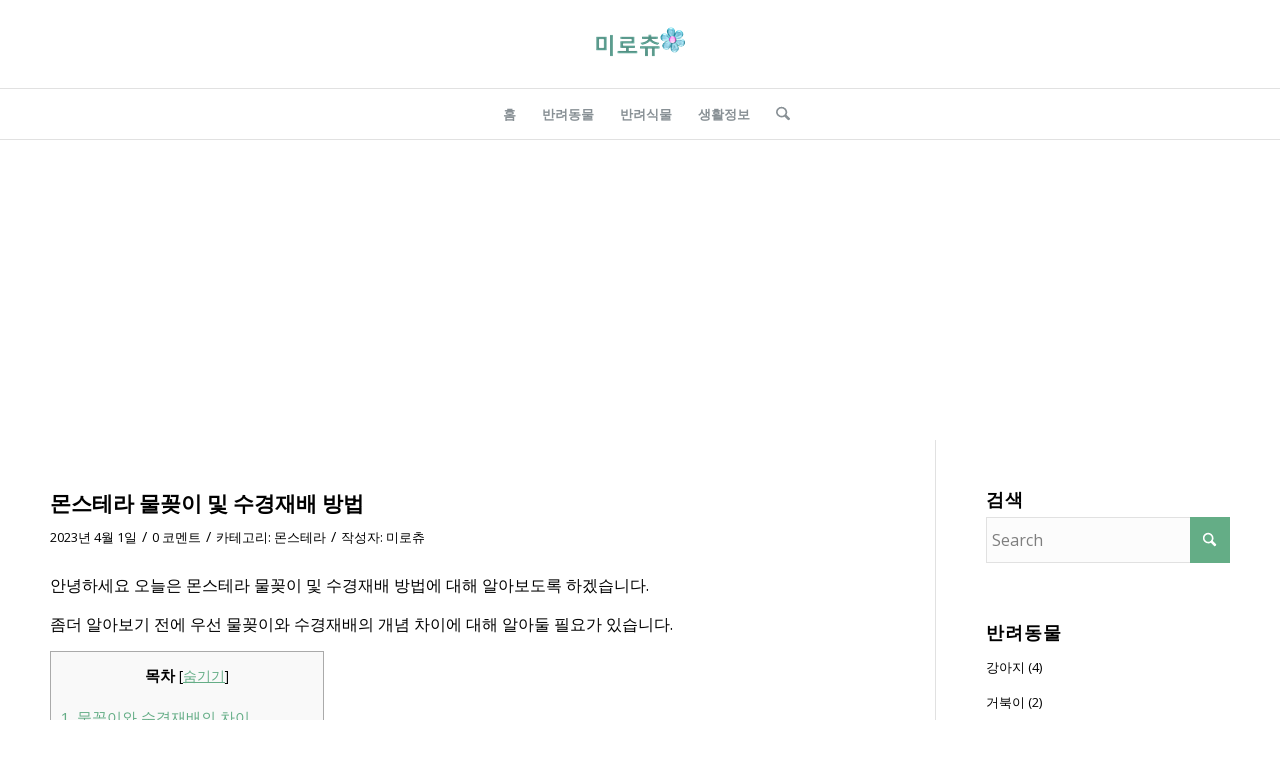

--- FILE ---
content_type: text/html; charset=UTF-8
request_url: https://mirochuu.com/%EB%AA%AC%EC%8A%A4%ED%85%8C%EB%9D%BC-%EB%AC%BC%EA%BD%82%EC%9D%B4-%EB%B0%8F-%EC%88%98%EA%B2%BD%EC%9E%AC%EB%B0%B0-%EB%B0%A9%EB%B2%95/
body_size: 23266
content:
<!DOCTYPE html>
<html lang="ko-KR" class="html_stretched responsive av-preloader-disabled  html_header_top html_logo_center html_bottom_nav_header html_menu_right html_slim html_header_sticky_disabled html_header_shrinking_disabled html_mobile_menu_phone html_header_searchicon html_content_align_center html_header_unstick_top_disabled html_header_stretch_disabled html_av-overlay-side html_av-overlay-side-classic html_av-submenu-noclone html_entry_id_2952 av-cookies-no-cookie-consent av-no-preview av-default-lightbox html_text_menu_active av-mobile-menu-switch-default">
<head>
<meta charset="UTF-8" />


<!-- mobile setting -->
<meta name="viewport" content="width=device-width, initial-scale=1">

<!-- Scripts/CSS and wp_head hook -->
<meta name='robots' content='index, follow, max-image-preview:large, max-snippet:-1, max-video-preview:-1' />

	<!-- This site is optimized with the Yoast SEO plugin v26.7 - https://yoast.com/wordpress/plugins/seo/ -->
	<title>몬스테라 물꽂이 및 수경재배 방법</title>
	<meta name="description" content="안녕하세요 오늘은 몬스테라 물꽂이 및 수경재배 방법에 대해 알아보도록 하겠습니다. 좀더 알아보기 전에 우선 물꽂이와 수경재배의 개념 차이에 대해 알아둘 필요가 있습니다. 1. 물꽂이와 수경재배의 차이 물꽂이는 수경재배의 개념에 포함되는 것이긴 하지만, 약간의 차이가 있습니다." />
	<link rel="canonical" href="https://mirochuu.com/몬스테라-물꽂이-및-수경재배-방법/" />
	<meta property="og:locale" content="ko_KR" />
	<meta property="og:type" content="article" />
	<meta property="og:title" content="몬스테라 물꽂이 및 수경재배 방법" />
	<meta property="og:description" content="안녕하세요 오늘은 몬스테라 물꽂이 및 수경재배 방법에 대해 알아보도록 하겠습니다. 좀더 알아보기 전에 우선 물꽂이와 수경재배의 개념 차이에 대해 알아둘 필요가 있습니다. 1. 물꽂이와 수경재배의 차이 물꽂이는 수경재배의 개념에 포함되는 것이긴 하지만, 약간의 차이가 있습니다." />
	<meta property="og:url" content="https://mirochuu.com/몬스테라-물꽂이-및-수경재배-방법/" />
	<meta property="og:site_name" content="미로츄" />
	<meta property="article:published_time" content="2023-04-01T13:14:22+00:00" />
	<meta property="article:modified_time" content="2023-04-01T21:41:27+00:00" />
	<meta property="og:image" content="https://mirochuu.com/wp-content/uploads/2023/04/2023-04-01_EO5wYDHjX4d0YhdIQq.jpg" />
	<meta property="og:image:width" content="600" />
	<meta property="og:image:height" content="421" />
	<meta property="og:image:type" content="image/jpeg" />
	<meta name="author" content="미로츄" />
	<meta name="twitter:card" content="summary_large_image" />
	<meta name="twitter:label1" content="글쓴이" />
	<meta name="twitter:data1" content="미로츄" />
	<script type="application/ld+json" class="yoast-schema-graph">{"@context":"https://schema.org","@graph":[{"@type":"Article","@id":"https://mirochuu.com/%eb%aa%ac%ec%8a%a4%ed%85%8c%eb%9d%bc-%eb%ac%bc%ea%bd%82%ec%9d%b4-%eb%b0%8f-%ec%88%98%ea%b2%bd%ec%9e%ac%eb%b0%b0-%eb%b0%a9%eb%b2%95/#article","isPartOf":{"@id":"https://mirochuu.com/%eb%aa%ac%ec%8a%a4%ed%85%8c%eb%9d%bc-%eb%ac%bc%ea%bd%82%ec%9d%b4-%eb%b0%8f-%ec%88%98%ea%b2%bd%ec%9e%ac%eb%b0%b0-%eb%b0%a9%eb%b2%95/"},"author":{"name":"미로츄","@id":"https://mirochuu.com/#/schema/person/522612d60ec838cd31220c20629d46e1"},"headline":"몬스테라 물꽂이 및 수경재배 방법","datePublished":"2023-04-01T13:14:22+00:00","dateModified":"2023-04-01T21:41:27+00:00","mainEntityOfPage":{"@id":"https://mirochuu.com/%eb%aa%ac%ec%8a%a4%ed%85%8c%eb%9d%bc-%eb%ac%bc%ea%bd%82%ec%9d%b4-%eb%b0%8f-%ec%88%98%ea%b2%bd%ec%9e%ac%eb%b0%b0-%eb%b0%a9%eb%b2%95/"},"wordCount":1,"commentCount":0,"publisher":{"@id":"https://mirochuu.com/#/schema/person/522612d60ec838cd31220c20629d46e1"},"image":{"@id":"https://mirochuu.com/%eb%aa%ac%ec%8a%a4%ed%85%8c%eb%9d%bc-%eb%ac%bc%ea%bd%82%ec%9d%b4-%eb%b0%8f-%ec%88%98%ea%b2%bd%ec%9e%ac%eb%b0%b0-%eb%b0%a9%eb%b2%95/#primaryimage"},"thumbnailUrl":"https://mirochuu.com/wp-content/uploads/2023/04/2023-04-01_EO5wYDHjX4d0YhdIQq.jpg","articleSection":["몬스테라"],"inLanguage":"ko-KR","potentialAction":[{"@type":"CommentAction","name":"Comment","target":["https://mirochuu.com/%eb%aa%ac%ec%8a%a4%ed%85%8c%eb%9d%bc-%eb%ac%bc%ea%bd%82%ec%9d%b4-%eb%b0%8f-%ec%88%98%ea%b2%bd%ec%9e%ac%eb%b0%b0-%eb%b0%a9%eb%b2%95/#respond"]}]},{"@type":"WebPage","@id":"https://mirochuu.com/%eb%aa%ac%ec%8a%a4%ed%85%8c%eb%9d%bc-%eb%ac%bc%ea%bd%82%ec%9d%b4-%eb%b0%8f-%ec%88%98%ea%b2%bd%ec%9e%ac%eb%b0%b0-%eb%b0%a9%eb%b2%95/","url":"https://mirochuu.com/%eb%aa%ac%ec%8a%a4%ed%85%8c%eb%9d%bc-%eb%ac%bc%ea%bd%82%ec%9d%b4-%eb%b0%8f-%ec%88%98%ea%b2%bd%ec%9e%ac%eb%b0%b0-%eb%b0%a9%eb%b2%95/","name":"몬스테라 물꽂이 및 수경재배 방법","isPartOf":{"@id":"https://mirochuu.com/#website"},"primaryImageOfPage":{"@id":"https://mirochuu.com/%eb%aa%ac%ec%8a%a4%ed%85%8c%eb%9d%bc-%eb%ac%bc%ea%bd%82%ec%9d%b4-%eb%b0%8f-%ec%88%98%ea%b2%bd%ec%9e%ac%eb%b0%b0-%eb%b0%a9%eb%b2%95/#primaryimage"},"image":{"@id":"https://mirochuu.com/%eb%aa%ac%ec%8a%a4%ed%85%8c%eb%9d%bc-%eb%ac%bc%ea%bd%82%ec%9d%b4-%eb%b0%8f-%ec%88%98%ea%b2%bd%ec%9e%ac%eb%b0%b0-%eb%b0%a9%eb%b2%95/#primaryimage"},"thumbnailUrl":"https://mirochuu.com/wp-content/uploads/2023/04/2023-04-01_EO5wYDHjX4d0YhdIQq.jpg","datePublished":"2023-04-01T13:14:22+00:00","dateModified":"2023-04-01T21:41:27+00:00","description":"안녕하세요 오늘은 몬스테라 물꽂이 및 수경재배 방법에 대해 알아보도록 하겠습니다. 좀더 알아보기 전에 우선 물꽂이와 수경재배의 개념 차이에 대해 알아둘 필요가 있습니다. 1. 물꽂이와 수경재배의 차이 물꽂이는 수경재배의 개념에 포함되는 것이긴 하지만, 약간의 차이가 있습니다.","inLanguage":"ko-KR","potentialAction":[{"@type":"ReadAction","target":["https://mirochuu.com/%eb%aa%ac%ec%8a%a4%ed%85%8c%eb%9d%bc-%eb%ac%bc%ea%bd%82%ec%9d%b4-%eb%b0%8f-%ec%88%98%ea%b2%bd%ec%9e%ac%eb%b0%b0-%eb%b0%a9%eb%b2%95/"]}]},{"@type":"ImageObject","inLanguage":"ko-KR","@id":"https://mirochuu.com/%eb%aa%ac%ec%8a%a4%ed%85%8c%eb%9d%bc-%eb%ac%bc%ea%bd%82%ec%9d%b4-%eb%b0%8f-%ec%88%98%ea%b2%bd%ec%9e%ac%eb%b0%b0-%eb%b0%a9%eb%b2%95/#primaryimage","url":"https://mirochuu.com/wp-content/uploads/2023/04/2023-04-01_EO5wYDHjX4d0YhdIQq.jpg","contentUrl":"https://mirochuu.com/wp-content/uploads/2023/04/2023-04-01_EO5wYDHjX4d0YhdIQq.jpg","width":600,"height":421},{"@type":"WebSite","@id":"https://mirochuu.com/#website","url":"https://mirochuu.com/","name":"미로츄","description":"반려동물, 반려식물 키우는법, 생활정보 제공","publisher":{"@id":"https://mirochuu.com/#/schema/person/522612d60ec838cd31220c20629d46e1"},"potentialAction":[{"@type":"SearchAction","target":{"@type":"EntryPoint","urlTemplate":"https://mirochuu.com/?s={search_term_string}"},"query-input":{"@type":"PropertyValueSpecification","valueRequired":true,"valueName":"search_term_string"}}],"inLanguage":"ko-KR"},{"@type":["Person","Organization"],"@id":"https://mirochuu.com/#/schema/person/522612d60ec838cd31220c20629d46e1","name":"미로츄","logo":{"@id":"https://mirochuu.com/#/schema/person/image/"}}]}</script>
	<!-- / Yoast SEO plugin. -->


<link rel="alternate" type="application/rss+xml" title="미로츄 &raquo; 피드" href="https://mirochuu.com/feed/" />
<link rel="alternate" type="application/rss+xml" title="미로츄 &raquo; 댓글 피드" href="https://mirochuu.com/comments/feed/" />
<link rel="alternate" type="application/rss+xml" title="미로츄 &raquo; 몬스테라 물꽂이 및 수경재배 방법 댓글 피드" href="https://mirochuu.com/%eb%aa%ac%ec%8a%a4%ed%85%8c%eb%9d%bc-%eb%ac%bc%ea%bd%82%ec%9d%b4-%eb%b0%8f-%ec%88%98%ea%b2%bd%ec%9e%ac%eb%b0%b0-%eb%b0%a9%eb%b2%95/feed/" />
<link rel="alternate" title="oEmbed (JSON)" type="application/json+oembed" href="https://mirochuu.com/wp-json/oembed/1.0/embed?url=https%3A%2F%2Fmirochuu.com%2F%25eb%25aa%25ac%25ec%258a%25a4%25ed%2585%258c%25eb%259d%25bc-%25eb%25ac%25bc%25ea%25bd%2582%25ec%259d%25b4-%25eb%25b0%258f-%25ec%2588%2598%25ea%25b2%25bd%25ec%259e%25ac%25eb%25b0%25b0-%25eb%25b0%25a9%25eb%25b2%2595%2F" />
<link rel="alternate" title="oEmbed (XML)" type="text/xml+oembed" href="https://mirochuu.com/wp-json/oembed/1.0/embed?url=https%3A%2F%2Fmirochuu.com%2F%25eb%25aa%25ac%25ec%258a%25a4%25ed%2585%258c%25eb%259d%25bc-%25eb%25ac%25bc%25ea%25bd%2582%25ec%259d%25b4-%25eb%25b0%258f-%25ec%2588%2598%25ea%25b2%25bd%25ec%259e%25ac%25eb%25b0%25b0-%25eb%25b0%25a9%25eb%25b2%2595%2F&#038;format=xml" />

<!-- google webfont font replacement -->

			<script type='text/javascript'>

				(function() {

					/*	check if webfonts are disabled by user setting via cookie - or user must opt in.	*/
					var html = document.getElementsByTagName('html')[0];
					var cookie_check = html.className.indexOf('av-cookies-needs-opt-in') >= 0 || html.className.indexOf('av-cookies-can-opt-out') >= 0;
					var allow_continue = true;
					var silent_accept_cookie = html.className.indexOf('av-cookies-user-silent-accept') >= 0;

					if( cookie_check && ! silent_accept_cookie )
					{
						if( ! document.cookie.match(/aviaCookieConsent/) || html.className.indexOf('av-cookies-session-refused') >= 0 )
						{
							allow_continue = false;
						}
						else
						{
							if( ! document.cookie.match(/aviaPrivacyRefuseCookiesHideBar/) )
							{
								allow_continue = false;
							}
							else if( ! document.cookie.match(/aviaPrivacyEssentialCookiesEnabled/) )
							{
								allow_continue = false;
							}
							else if( document.cookie.match(/aviaPrivacyGoogleWebfontsDisabled/) )
							{
								allow_continue = false;
							}
						}
					}

					if( allow_continue )
					{
						var f = document.createElement('link');

						f.type 	= 'text/css';
						f.rel 	= 'stylesheet';
						f.href 	= 'https://fonts.googleapis.com/css?family=Open+Sans:400,600&display=auto';
						f.id 	= 'avia-google-webfont';

						document.getElementsByTagName('head')[0].appendChild(f);
					}
				})();

			</script>
			<style id='wp-img-auto-sizes-contain-inline-css' type='text/css'>
img:is([sizes=auto i],[sizes^="auto," i]){contain-intrinsic-size:3000px 1500px}
/*# sourceURL=wp-img-auto-sizes-contain-inline-css */
</style>
<style id='wp-emoji-styles-inline-css' type='text/css'>

	img.wp-smiley, img.emoji {
		display: inline !important;
		border: none !important;
		box-shadow: none !important;
		height: 1em !important;
		width: 1em !important;
		margin: 0 0.07em !important;
		vertical-align: -0.1em !important;
		background: none !important;
		padding: 0 !important;
	}
/*# sourceURL=wp-emoji-styles-inline-css */
</style>
<style id='wp-block-library-inline-css' type='text/css'>
:root{--wp-block-synced-color:#7a00df;--wp-block-synced-color--rgb:122,0,223;--wp-bound-block-color:var(--wp-block-synced-color);--wp-editor-canvas-background:#ddd;--wp-admin-theme-color:#007cba;--wp-admin-theme-color--rgb:0,124,186;--wp-admin-theme-color-darker-10:#006ba1;--wp-admin-theme-color-darker-10--rgb:0,107,160.5;--wp-admin-theme-color-darker-20:#005a87;--wp-admin-theme-color-darker-20--rgb:0,90,135;--wp-admin-border-width-focus:2px}@media (min-resolution:192dpi){:root{--wp-admin-border-width-focus:1.5px}}.wp-element-button{cursor:pointer}:root .has-very-light-gray-background-color{background-color:#eee}:root .has-very-dark-gray-background-color{background-color:#313131}:root .has-very-light-gray-color{color:#eee}:root .has-very-dark-gray-color{color:#313131}:root .has-vivid-green-cyan-to-vivid-cyan-blue-gradient-background{background:linear-gradient(135deg,#00d084,#0693e3)}:root .has-purple-crush-gradient-background{background:linear-gradient(135deg,#34e2e4,#4721fb 50%,#ab1dfe)}:root .has-hazy-dawn-gradient-background{background:linear-gradient(135deg,#faaca8,#dad0ec)}:root .has-subdued-olive-gradient-background{background:linear-gradient(135deg,#fafae1,#67a671)}:root .has-atomic-cream-gradient-background{background:linear-gradient(135deg,#fdd79a,#004a59)}:root .has-nightshade-gradient-background{background:linear-gradient(135deg,#330968,#31cdcf)}:root .has-midnight-gradient-background{background:linear-gradient(135deg,#020381,#2874fc)}:root{--wp--preset--font-size--normal:16px;--wp--preset--font-size--huge:42px}.has-regular-font-size{font-size:1em}.has-larger-font-size{font-size:2.625em}.has-normal-font-size{font-size:var(--wp--preset--font-size--normal)}.has-huge-font-size{font-size:var(--wp--preset--font-size--huge)}.has-text-align-center{text-align:center}.has-text-align-left{text-align:left}.has-text-align-right{text-align:right}.has-fit-text{white-space:nowrap!important}#end-resizable-editor-section{display:none}.aligncenter{clear:both}.items-justified-left{justify-content:flex-start}.items-justified-center{justify-content:center}.items-justified-right{justify-content:flex-end}.items-justified-space-between{justify-content:space-between}.screen-reader-text{border:0;clip-path:inset(50%);height:1px;margin:-1px;overflow:hidden;padding:0;position:absolute;width:1px;word-wrap:normal!important}.screen-reader-text:focus{background-color:#ddd;clip-path:none;color:#444;display:block;font-size:1em;height:auto;left:5px;line-height:normal;padding:15px 23px 14px;text-decoration:none;top:5px;width:auto;z-index:100000}html :where(.has-border-color){border-style:solid}html :where([style*=border-top-color]){border-top-style:solid}html :where([style*=border-right-color]){border-right-style:solid}html :where([style*=border-bottom-color]){border-bottom-style:solid}html :where([style*=border-left-color]){border-left-style:solid}html :where([style*=border-width]){border-style:solid}html :where([style*=border-top-width]){border-top-style:solid}html :where([style*=border-right-width]){border-right-style:solid}html :where([style*=border-bottom-width]){border-bottom-style:solid}html :where([style*=border-left-width]){border-left-style:solid}html :where(img[class*=wp-image-]){height:auto;max-width:100%}:where(figure){margin:0 0 1em}html :where(.is-position-sticky){--wp-admin--admin-bar--position-offset:var(--wp-admin--admin-bar--height,0px)}@media screen and (max-width:600px){html :where(.is-position-sticky){--wp-admin--admin-bar--position-offset:0px}}

/*# sourceURL=wp-block-library-inline-css */
</style><style id='wp-block-heading-inline-css' type='text/css'>
h1:where(.wp-block-heading).has-background,h2:where(.wp-block-heading).has-background,h3:where(.wp-block-heading).has-background,h4:where(.wp-block-heading).has-background,h5:where(.wp-block-heading).has-background,h6:where(.wp-block-heading).has-background{padding:1.25em 2.375em}h1.has-text-align-left[style*=writing-mode]:where([style*=vertical-lr]),h1.has-text-align-right[style*=writing-mode]:where([style*=vertical-rl]),h2.has-text-align-left[style*=writing-mode]:where([style*=vertical-lr]),h2.has-text-align-right[style*=writing-mode]:where([style*=vertical-rl]),h3.has-text-align-left[style*=writing-mode]:where([style*=vertical-lr]),h3.has-text-align-right[style*=writing-mode]:where([style*=vertical-rl]),h4.has-text-align-left[style*=writing-mode]:where([style*=vertical-lr]),h4.has-text-align-right[style*=writing-mode]:where([style*=vertical-rl]),h5.has-text-align-left[style*=writing-mode]:where([style*=vertical-lr]),h5.has-text-align-right[style*=writing-mode]:where([style*=vertical-rl]),h6.has-text-align-left[style*=writing-mode]:where([style*=vertical-lr]),h6.has-text-align-right[style*=writing-mode]:where([style*=vertical-rl]){rotate:180deg}
/*# sourceURL=https://mirochuu.com/wp-includes/blocks/heading/style.min.css */
</style>
<style id='wp-block-image-inline-css' type='text/css'>
.wp-block-image>a,.wp-block-image>figure>a{display:inline-block}.wp-block-image img{box-sizing:border-box;height:auto;max-width:100%;vertical-align:bottom}@media not (prefers-reduced-motion){.wp-block-image img.hide{visibility:hidden}.wp-block-image img.show{animation:show-content-image .4s}}.wp-block-image[style*=border-radius] img,.wp-block-image[style*=border-radius]>a{border-radius:inherit}.wp-block-image.has-custom-border img{box-sizing:border-box}.wp-block-image.aligncenter{text-align:center}.wp-block-image.alignfull>a,.wp-block-image.alignwide>a{width:100%}.wp-block-image.alignfull img,.wp-block-image.alignwide img{height:auto;width:100%}.wp-block-image .aligncenter,.wp-block-image .alignleft,.wp-block-image .alignright,.wp-block-image.aligncenter,.wp-block-image.alignleft,.wp-block-image.alignright{display:table}.wp-block-image .aligncenter>figcaption,.wp-block-image .alignleft>figcaption,.wp-block-image .alignright>figcaption,.wp-block-image.aligncenter>figcaption,.wp-block-image.alignleft>figcaption,.wp-block-image.alignright>figcaption{caption-side:bottom;display:table-caption}.wp-block-image .alignleft{float:left;margin:.5em 1em .5em 0}.wp-block-image .alignright{float:right;margin:.5em 0 .5em 1em}.wp-block-image .aligncenter{margin-left:auto;margin-right:auto}.wp-block-image :where(figcaption){margin-bottom:1em;margin-top:.5em}.wp-block-image.is-style-circle-mask img{border-radius:9999px}@supports ((-webkit-mask-image:none) or (mask-image:none)) or (-webkit-mask-image:none){.wp-block-image.is-style-circle-mask img{border-radius:0;-webkit-mask-image:url('data:image/svg+xml;utf8,<svg viewBox="0 0 100 100" xmlns="http://www.w3.org/2000/svg"><circle cx="50" cy="50" r="50"/></svg>');mask-image:url('data:image/svg+xml;utf8,<svg viewBox="0 0 100 100" xmlns="http://www.w3.org/2000/svg"><circle cx="50" cy="50" r="50"/></svg>');mask-mode:alpha;-webkit-mask-position:center;mask-position:center;-webkit-mask-repeat:no-repeat;mask-repeat:no-repeat;-webkit-mask-size:contain;mask-size:contain}}:root :where(.wp-block-image.is-style-rounded img,.wp-block-image .is-style-rounded img){border-radius:9999px}.wp-block-image figure{margin:0}.wp-lightbox-container{display:flex;flex-direction:column;position:relative}.wp-lightbox-container img{cursor:zoom-in}.wp-lightbox-container img:hover+button{opacity:1}.wp-lightbox-container button{align-items:center;backdrop-filter:blur(16px) saturate(180%);background-color:#5a5a5a40;border:none;border-radius:4px;cursor:zoom-in;display:flex;height:20px;justify-content:center;opacity:0;padding:0;position:absolute;right:16px;text-align:center;top:16px;width:20px;z-index:100}@media not (prefers-reduced-motion){.wp-lightbox-container button{transition:opacity .2s ease}}.wp-lightbox-container button:focus-visible{outline:3px auto #5a5a5a40;outline:3px auto -webkit-focus-ring-color;outline-offset:3px}.wp-lightbox-container button:hover{cursor:pointer;opacity:1}.wp-lightbox-container button:focus{opacity:1}.wp-lightbox-container button:focus,.wp-lightbox-container button:hover,.wp-lightbox-container button:not(:hover):not(:active):not(.has-background){background-color:#5a5a5a40;border:none}.wp-lightbox-overlay{box-sizing:border-box;cursor:zoom-out;height:100vh;left:0;overflow:hidden;position:fixed;top:0;visibility:hidden;width:100%;z-index:100000}.wp-lightbox-overlay .close-button{align-items:center;cursor:pointer;display:flex;justify-content:center;min-height:40px;min-width:40px;padding:0;position:absolute;right:calc(env(safe-area-inset-right) + 16px);top:calc(env(safe-area-inset-top) + 16px);z-index:5000000}.wp-lightbox-overlay .close-button:focus,.wp-lightbox-overlay .close-button:hover,.wp-lightbox-overlay .close-button:not(:hover):not(:active):not(.has-background){background:none;border:none}.wp-lightbox-overlay .lightbox-image-container{height:var(--wp--lightbox-container-height);left:50%;overflow:hidden;position:absolute;top:50%;transform:translate(-50%,-50%);transform-origin:top left;width:var(--wp--lightbox-container-width);z-index:9999999999}.wp-lightbox-overlay .wp-block-image{align-items:center;box-sizing:border-box;display:flex;height:100%;justify-content:center;margin:0;position:relative;transform-origin:0 0;width:100%;z-index:3000000}.wp-lightbox-overlay .wp-block-image img{height:var(--wp--lightbox-image-height);min-height:var(--wp--lightbox-image-height);min-width:var(--wp--lightbox-image-width);width:var(--wp--lightbox-image-width)}.wp-lightbox-overlay .wp-block-image figcaption{display:none}.wp-lightbox-overlay button{background:none;border:none}.wp-lightbox-overlay .scrim{background-color:#fff;height:100%;opacity:.9;position:absolute;width:100%;z-index:2000000}.wp-lightbox-overlay.active{visibility:visible}@media not (prefers-reduced-motion){.wp-lightbox-overlay.active{animation:turn-on-visibility .25s both}.wp-lightbox-overlay.active img{animation:turn-on-visibility .35s both}.wp-lightbox-overlay.show-closing-animation:not(.active){animation:turn-off-visibility .35s both}.wp-lightbox-overlay.show-closing-animation:not(.active) img{animation:turn-off-visibility .25s both}.wp-lightbox-overlay.zoom.active{animation:none;opacity:1;visibility:visible}.wp-lightbox-overlay.zoom.active .lightbox-image-container{animation:lightbox-zoom-in .4s}.wp-lightbox-overlay.zoom.active .lightbox-image-container img{animation:none}.wp-lightbox-overlay.zoom.active .scrim{animation:turn-on-visibility .4s forwards}.wp-lightbox-overlay.zoom.show-closing-animation:not(.active){animation:none}.wp-lightbox-overlay.zoom.show-closing-animation:not(.active) .lightbox-image-container{animation:lightbox-zoom-out .4s}.wp-lightbox-overlay.zoom.show-closing-animation:not(.active) .lightbox-image-container img{animation:none}.wp-lightbox-overlay.zoom.show-closing-animation:not(.active) .scrim{animation:turn-off-visibility .4s forwards}}@keyframes show-content-image{0%{visibility:hidden}99%{visibility:hidden}to{visibility:visible}}@keyframes turn-on-visibility{0%{opacity:0}to{opacity:1}}@keyframes turn-off-visibility{0%{opacity:1;visibility:visible}99%{opacity:0;visibility:visible}to{opacity:0;visibility:hidden}}@keyframes lightbox-zoom-in{0%{transform:translate(calc((-100vw + var(--wp--lightbox-scrollbar-width))/2 + var(--wp--lightbox-initial-left-position)),calc(-50vh + var(--wp--lightbox-initial-top-position))) scale(var(--wp--lightbox-scale))}to{transform:translate(-50%,-50%) scale(1)}}@keyframes lightbox-zoom-out{0%{transform:translate(-50%,-50%) scale(1);visibility:visible}99%{visibility:visible}to{transform:translate(calc((-100vw + var(--wp--lightbox-scrollbar-width))/2 + var(--wp--lightbox-initial-left-position)),calc(-50vh + var(--wp--lightbox-initial-top-position))) scale(var(--wp--lightbox-scale));visibility:hidden}}
/*# sourceURL=https://mirochuu.com/wp-includes/blocks/image/style.min.css */
</style>
<style id='wp-block-paragraph-inline-css' type='text/css'>
.is-small-text{font-size:.875em}.is-regular-text{font-size:1em}.is-large-text{font-size:2.25em}.is-larger-text{font-size:3em}.has-drop-cap:not(:focus):first-letter{float:left;font-size:8.4em;font-style:normal;font-weight:100;line-height:.68;margin:.05em .1em 0 0;text-transform:uppercase}body.rtl .has-drop-cap:not(:focus):first-letter{float:none;margin-left:.1em}p.has-drop-cap.has-background{overflow:hidden}:root :where(p.has-background){padding:1.25em 2.375em}:where(p.has-text-color:not(.has-link-color)) a{color:inherit}p.has-text-align-left[style*="writing-mode:vertical-lr"],p.has-text-align-right[style*="writing-mode:vertical-rl"]{rotate:180deg}
/*# sourceURL=https://mirochuu.com/wp-includes/blocks/paragraph/style.min.css */
</style>
<style id='global-styles-inline-css' type='text/css'>
:root{--wp--preset--aspect-ratio--square: 1;--wp--preset--aspect-ratio--4-3: 4/3;--wp--preset--aspect-ratio--3-4: 3/4;--wp--preset--aspect-ratio--3-2: 3/2;--wp--preset--aspect-ratio--2-3: 2/3;--wp--preset--aspect-ratio--16-9: 16/9;--wp--preset--aspect-ratio--9-16: 9/16;--wp--preset--color--black: #000000;--wp--preset--color--cyan-bluish-gray: #abb8c3;--wp--preset--color--white: #ffffff;--wp--preset--color--pale-pink: #f78da7;--wp--preset--color--vivid-red: #cf2e2e;--wp--preset--color--luminous-vivid-orange: #ff6900;--wp--preset--color--luminous-vivid-amber: #fcb900;--wp--preset--color--light-green-cyan: #7bdcb5;--wp--preset--color--vivid-green-cyan: #00d084;--wp--preset--color--pale-cyan-blue: #8ed1fc;--wp--preset--color--vivid-cyan-blue: #0693e3;--wp--preset--color--vivid-purple: #9b51e0;--wp--preset--color--metallic-red: #b02b2c;--wp--preset--color--maximum-yellow-red: #edae44;--wp--preset--color--yellow-sun: #eeee22;--wp--preset--color--palm-leaf: #83a846;--wp--preset--color--aero: #7bb0e7;--wp--preset--color--old-lavender: #745f7e;--wp--preset--color--steel-teal: #5f8789;--wp--preset--color--raspberry-pink: #d65799;--wp--preset--color--medium-turquoise: #4ecac2;--wp--preset--gradient--vivid-cyan-blue-to-vivid-purple: linear-gradient(135deg,rgb(6,147,227) 0%,rgb(155,81,224) 100%);--wp--preset--gradient--light-green-cyan-to-vivid-green-cyan: linear-gradient(135deg,rgb(122,220,180) 0%,rgb(0,208,130) 100%);--wp--preset--gradient--luminous-vivid-amber-to-luminous-vivid-orange: linear-gradient(135deg,rgb(252,185,0) 0%,rgb(255,105,0) 100%);--wp--preset--gradient--luminous-vivid-orange-to-vivid-red: linear-gradient(135deg,rgb(255,105,0) 0%,rgb(207,46,46) 100%);--wp--preset--gradient--very-light-gray-to-cyan-bluish-gray: linear-gradient(135deg,rgb(238,238,238) 0%,rgb(169,184,195) 100%);--wp--preset--gradient--cool-to-warm-spectrum: linear-gradient(135deg,rgb(74,234,220) 0%,rgb(151,120,209) 20%,rgb(207,42,186) 40%,rgb(238,44,130) 60%,rgb(251,105,98) 80%,rgb(254,248,76) 100%);--wp--preset--gradient--blush-light-purple: linear-gradient(135deg,rgb(255,206,236) 0%,rgb(152,150,240) 100%);--wp--preset--gradient--blush-bordeaux: linear-gradient(135deg,rgb(254,205,165) 0%,rgb(254,45,45) 50%,rgb(107,0,62) 100%);--wp--preset--gradient--luminous-dusk: linear-gradient(135deg,rgb(255,203,112) 0%,rgb(199,81,192) 50%,rgb(65,88,208) 100%);--wp--preset--gradient--pale-ocean: linear-gradient(135deg,rgb(255,245,203) 0%,rgb(182,227,212) 50%,rgb(51,167,181) 100%);--wp--preset--gradient--electric-grass: linear-gradient(135deg,rgb(202,248,128) 0%,rgb(113,206,126) 100%);--wp--preset--gradient--midnight: linear-gradient(135deg,rgb(2,3,129) 0%,rgb(40,116,252) 100%);--wp--preset--font-size--small: 1rem;--wp--preset--font-size--medium: 1.125rem;--wp--preset--font-size--large: 1.75rem;--wp--preset--font-size--x-large: clamp(1.75rem, 3vw, 2.25rem);--wp--preset--spacing--20: 0.44rem;--wp--preset--spacing--30: 0.67rem;--wp--preset--spacing--40: 1rem;--wp--preset--spacing--50: 1.5rem;--wp--preset--spacing--60: 2.25rem;--wp--preset--spacing--70: 3.38rem;--wp--preset--spacing--80: 5.06rem;--wp--preset--shadow--natural: 6px 6px 9px rgba(0, 0, 0, 0.2);--wp--preset--shadow--deep: 12px 12px 50px rgba(0, 0, 0, 0.4);--wp--preset--shadow--sharp: 6px 6px 0px rgba(0, 0, 0, 0.2);--wp--preset--shadow--outlined: 6px 6px 0px -3px rgb(255, 255, 255), 6px 6px rgb(0, 0, 0);--wp--preset--shadow--crisp: 6px 6px 0px rgb(0, 0, 0);}:root { --wp--style--global--content-size: 800px;--wp--style--global--wide-size: 1130px; }:where(body) { margin: 0; }.wp-site-blocks > .alignleft { float: left; margin-right: 2em; }.wp-site-blocks > .alignright { float: right; margin-left: 2em; }.wp-site-blocks > .aligncenter { justify-content: center; margin-left: auto; margin-right: auto; }:where(.is-layout-flex){gap: 0.5em;}:where(.is-layout-grid){gap: 0.5em;}.is-layout-flow > .alignleft{float: left;margin-inline-start: 0;margin-inline-end: 2em;}.is-layout-flow > .alignright{float: right;margin-inline-start: 2em;margin-inline-end: 0;}.is-layout-flow > .aligncenter{margin-left: auto !important;margin-right: auto !important;}.is-layout-constrained > .alignleft{float: left;margin-inline-start: 0;margin-inline-end: 2em;}.is-layout-constrained > .alignright{float: right;margin-inline-start: 2em;margin-inline-end: 0;}.is-layout-constrained > .aligncenter{margin-left: auto !important;margin-right: auto !important;}.is-layout-constrained > :where(:not(.alignleft):not(.alignright):not(.alignfull)){max-width: var(--wp--style--global--content-size);margin-left: auto !important;margin-right: auto !important;}.is-layout-constrained > .alignwide{max-width: var(--wp--style--global--wide-size);}body .is-layout-flex{display: flex;}.is-layout-flex{flex-wrap: wrap;align-items: center;}.is-layout-flex > :is(*, div){margin: 0;}body .is-layout-grid{display: grid;}.is-layout-grid > :is(*, div){margin: 0;}body{padding-top: 0px;padding-right: 0px;padding-bottom: 0px;padding-left: 0px;}a:where(:not(.wp-element-button)){text-decoration: underline;}:root :where(.wp-element-button, .wp-block-button__link){background-color: #32373c;border-width: 0;color: #fff;font-family: inherit;font-size: inherit;font-style: inherit;font-weight: inherit;letter-spacing: inherit;line-height: inherit;padding-top: calc(0.667em + 2px);padding-right: calc(1.333em + 2px);padding-bottom: calc(0.667em + 2px);padding-left: calc(1.333em + 2px);text-decoration: none;text-transform: inherit;}.has-black-color{color: var(--wp--preset--color--black) !important;}.has-cyan-bluish-gray-color{color: var(--wp--preset--color--cyan-bluish-gray) !important;}.has-white-color{color: var(--wp--preset--color--white) !important;}.has-pale-pink-color{color: var(--wp--preset--color--pale-pink) !important;}.has-vivid-red-color{color: var(--wp--preset--color--vivid-red) !important;}.has-luminous-vivid-orange-color{color: var(--wp--preset--color--luminous-vivid-orange) !important;}.has-luminous-vivid-amber-color{color: var(--wp--preset--color--luminous-vivid-amber) !important;}.has-light-green-cyan-color{color: var(--wp--preset--color--light-green-cyan) !important;}.has-vivid-green-cyan-color{color: var(--wp--preset--color--vivid-green-cyan) !important;}.has-pale-cyan-blue-color{color: var(--wp--preset--color--pale-cyan-blue) !important;}.has-vivid-cyan-blue-color{color: var(--wp--preset--color--vivid-cyan-blue) !important;}.has-vivid-purple-color{color: var(--wp--preset--color--vivid-purple) !important;}.has-metallic-red-color{color: var(--wp--preset--color--metallic-red) !important;}.has-maximum-yellow-red-color{color: var(--wp--preset--color--maximum-yellow-red) !important;}.has-yellow-sun-color{color: var(--wp--preset--color--yellow-sun) !important;}.has-palm-leaf-color{color: var(--wp--preset--color--palm-leaf) !important;}.has-aero-color{color: var(--wp--preset--color--aero) !important;}.has-old-lavender-color{color: var(--wp--preset--color--old-lavender) !important;}.has-steel-teal-color{color: var(--wp--preset--color--steel-teal) !important;}.has-raspberry-pink-color{color: var(--wp--preset--color--raspberry-pink) !important;}.has-medium-turquoise-color{color: var(--wp--preset--color--medium-turquoise) !important;}.has-black-background-color{background-color: var(--wp--preset--color--black) !important;}.has-cyan-bluish-gray-background-color{background-color: var(--wp--preset--color--cyan-bluish-gray) !important;}.has-white-background-color{background-color: var(--wp--preset--color--white) !important;}.has-pale-pink-background-color{background-color: var(--wp--preset--color--pale-pink) !important;}.has-vivid-red-background-color{background-color: var(--wp--preset--color--vivid-red) !important;}.has-luminous-vivid-orange-background-color{background-color: var(--wp--preset--color--luminous-vivid-orange) !important;}.has-luminous-vivid-amber-background-color{background-color: var(--wp--preset--color--luminous-vivid-amber) !important;}.has-light-green-cyan-background-color{background-color: var(--wp--preset--color--light-green-cyan) !important;}.has-vivid-green-cyan-background-color{background-color: var(--wp--preset--color--vivid-green-cyan) !important;}.has-pale-cyan-blue-background-color{background-color: var(--wp--preset--color--pale-cyan-blue) !important;}.has-vivid-cyan-blue-background-color{background-color: var(--wp--preset--color--vivid-cyan-blue) !important;}.has-vivid-purple-background-color{background-color: var(--wp--preset--color--vivid-purple) !important;}.has-metallic-red-background-color{background-color: var(--wp--preset--color--metallic-red) !important;}.has-maximum-yellow-red-background-color{background-color: var(--wp--preset--color--maximum-yellow-red) !important;}.has-yellow-sun-background-color{background-color: var(--wp--preset--color--yellow-sun) !important;}.has-palm-leaf-background-color{background-color: var(--wp--preset--color--palm-leaf) !important;}.has-aero-background-color{background-color: var(--wp--preset--color--aero) !important;}.has-old-lavender-background-color{background-color: var(--wp--preset--color--old-lavender) !important;}.has-steel-teal-background-color{background-color: var(--wp--preset--color--steel-teal) !important;}.has-raspberry-pink-background-color{background-color: var(--wp--preset--color--raspberry-pink) !important;}.has-medium-turquoise-background-color{background-color: var(--wp--preset--color--medium-turquoise) !important;}.has-black-border-color{border-color: var(--wp--preset--color--black) !important;}.has-cyan-bluish-gray-border-color{border-color: var(--wp--preset--color--cyan-bluish-gray) !important;}.has-white-border-color{border-color: var(--wp--preset--color--white) !important;}.has-pale-pink-border-color{border-color: var(--wp--preset--color--pale-pink) !important;}.has-vivid-red-border-color{border-color: var(--wp--preset--color--vivid-red) !important;}.has-luminous-vivid-orange-border-color{border-color: var(--wp--preset--color--luminous-vivid-orange) !important;}.has-luminous-vivid-amber-border-color{border-color: var(--wp--preset--color--luminous-vivid-amber) !important;}.has-light-green-cyan-border-color{border-color: var(--wp--preset--color--light-green-cyan) !important;}.has-vivid-green-cyan-border-color{border-color: var(--wp--preset--color--vivid-green-cyan) !important;}.has-pale-cyan-blue-border-color{border-color: var(--wp--preset--color--pale-cyan-blue) !important;}.has-vivid-cyan-blue-border-color{border-color: var(--wp--preset--color--vivid-cyan-blue) !important;}.has-vivid-purple-border-color{border-color: var(--wp--preset--color--vivid-purple) !important;}.has-metallic-red-border-color{border-color: var(--wp--preset--color--metallic-red) !important;}.has-maximum-yellow-red-border-color{border-color: var(--wp--preset--color--maximum-yellow-red) !important;}.has-yellow-sun-border-color{border-color: var(--wp--preset--color--yellow-sun) !important;}.has-palm-leaf-border-color{border-color: var(--wp--preset--color--palm-leaf) !important;}.has-aero-border-color{border-color: var(--wp--preset--color--aero) !important;}.has-old-lavender-border-color{border-color: var(--wp--preset--color--old-lavender) !important;}.has-steel-teal-border-color{border-color: var(--wp--preset--color--steel-teal) !important;}.has-raspberry-pink-border-color{border-color: var(--wp--preset--color--raspberry-pink) !important;}.has-medium-turquoise-border-color{border-color: var(--wp--preset--color--medium-turquoise) !important;}.has-vivid-cyan-blue-to-vivid-purple-gradient-background{background: var(--wp--preset--gradient--vivid-cyan-blue-to-vivid-purple) !important;}.has-light-green-cyan-to-vivid-green-cyan-gradient-background{background: var(--wp--preset--gradient--light-green-cyan-to-vivid-green-cyan) !important;}.has-luminous-vivid-amber-to-luminous-vivid-orange-gradient-background{background: var(--wp--preset--gradient--luminous-vivid-amber-to-luminous-vivid-orange) !important;}.has-luminous-vivid-orange-to-vivid-red-gradient-background{background: var(--wp--preset--gradient--luminous-vivid-orange-to-vivid-red) !important;}.has-very-light-gray-to-cyan-bluish-gray-gradient-background{background: var(--wp--preset--gradient--very-light-gray-to-cyan-bluish-gray) !important;}.has-cool-to-warm-spectrum-gradient-background{background: var(--wp--preset--gradient--cool-to-warm-spectrum) !important;}.has-blush-light-purple-gradient-background{background: var(--wp--preset--gradient--blush-light-purple) !important;}.has-blush-bordeaux-gradient-background{background: var(--wp--preset--gradient--blush-bordeaux) !important;}.has-luminous-dusk-gradient-background{background: var(--wp--preset--gradient--luminous-dusk) !important;}.has-pale-ocean-gradient-background{background: var(--wp--preset--gradient--pale-ocean) !important;}.has-electric-grass-gradient-background{background: var(--wp--preset--gradient--electric-grass) !important;}.has-midnight-gradient-background{background: var(--wp--preset--gradient--midnight) !important;}.has-small-font-size{font-size: var(--wp--preset--font-size--small) !important;}.has-medium-font-size{font-size: var(--wp--preset--font-size--medium) !important;}.has-large-font-size{font-size: var(--wp--preset--font-size--large) !important;}.has-x-large-font-size{font-size: var(--wp--preset--font-size--x-large) !important;}
/*# sourceURL=global-styles-inline-css */
</style>

<link rel='stylesheet' id='toc-screen-css' href='https://mirochuu.com/wp-content/plugins/table-of-contents-plus/screen.min.css?ver=2411.1' type='text/css' media='all' />
<link rel='stylesheet' id='avia-merged-styles-css' href='https://mirochuu.com/wp-content/uploads/dynamic_avia/avia-merged-styles-a210f3cf45443270cc9cf1403e45caeb---6964df07a4897.css' type='text/css' media='all' />
<script type="text/javascript" src="https://mirochuu.com/wp-includes/js/jquery/jquery.min.js?ver=3.7.1" id="jquery-core-js"></script>
<script type="text/javascript" src="https://mirochuu.com/wp-includes/js/jquery/jquery-migrate.min.js?ver=3.4.1" id="jquery-migrate-js"></script>
<script type="text/javascript" src="https://mirochuu.com/wp-content/uploads/dynamic_avia/avia-head-scripts-4288f49ed76fc6e3069bc12d4e40a79a---6964df07eb519.js" id="avia-head-scripts-js"></script>
<link rel="https://api.w.org/" href="https://mirochuu.com/wp-json/" /><link rel="alternate" title="JSON" type="application/json" href="https://mirochuu.com/wp-json/wp/v2/posts/2952" /><link rel="EditURI" type="application/rsd+xml" title="RSD" href="https://mirochuu.com/xmlrpc.php?rsd" />

<link rel='shortlink' href='https://mirochuu.com/?p=2952' />
<script async src="https://pagead2.googlesyndication.com/pagead/js/adsbygoogle.js?client=ca-pub-2140378510367232"
     crossorigin="anonymous"></script>

<!-- Google tag (gtag.js) -->
<script async src="https://www.googletagmanager.com/gtag/js?id=G-J52JKRXERQ"></script>
<script>
  window.dataLayer = window.dataLayer || [];
  function gtag(){dataLayer.push(arguments);}
  gtag('js', new Date());

  gtag('config', 'G-J52JKRXERQ');
</script>

<link rel="icon" href="https://mirochuu.com/wp-content/uploads/2018/07/favicon.png" type="image/png">
<!--[if lt IE 9]><script src="https://mirochuu.com/wp-content/themes/enfold/js/html5shiv.js"></script><![endif]--><link rel="profile" href="https://gmpg.org/xfn/11" />
<link rel="alternate" type="application/rss+xml" title="미로츄 RSS2 Feed" href="https://mirochuu.com/feed/" />
<link rel="pingback" href="https://mirochuu.com/xmlrpc.php" />
<style type="text/css">.recentcomments a{display:inline !important;padding:0 !important;margin:0 !important;}</style>
<!-- To speed up the rendering and to display the site as fast as possible to the user we include some styles and scripts for above the fold content inline -->
<script type="text/javascript">'use strict';var avia_is_mobile=!1;if(/Android|webOS|iPhone|iPad|iPod|BlackBerry|IEMobile|Opera Mini/i.test(navigator.userAgent)&&'ontouchstart' in document.documentElement){avia_is_mobile=!0;document.documentElement.className+=' avia_mobile '}
else{document.documentElement.className+=' avia_desktop '};document.documentElement.className+=' js_active ';(function(){var e=['-webkit-','-moz-','-ms-',''],n='',o=!1,a=!1;for(var t in e){if(e[t]+'transform' in document.documentElement.style){o=!0;n=e[t]+'transform'};if(e[t]+'perspective' in document.documentElement.style){a=!0}};if(o){document.documentElement.className+=' avia_transform '};if(a){document.documentElement.className+=' avia_transform3d '};if(typeof document.getElementsByClassName=='function'&&typeof document.documentElement.getBoundingClientRect=='function'&&avia_is_mobile==!1){if(n&&window.innerHeight>0){setTimeout(function(){var e=0,o={},a=0,t=document.getElementsByClassName('av-parallax'),i=window.pageYOffset||document.documentElement.scrollTop;for(e=0;e<t.length;e++){t[e].style.top='0px';o=t[e].getBoundingClientRect();a=Math.ceil((window.innerHeight+i-o.top)*0.3);t[e].style[n]='translate(0px, '+a+'px)';t[e].style.top='auto';t[e].className+=' enabled-parallax '}},50)}}})();</script><style type="text/css">
		@font-face {font-family: 'entypo-fontello-enfold'; font-weight: normal; font-style: normal; font-display: auto;
		src: url('https://mirochuu.com/wp-content/themes/enfold/config-templatebuilder/avia-template-builder/assets/fonts/entypo-fontello-enfold/entypo-fontello-enfold.woff2') format('woff2'),
		url('https://mirochuu.com/wp-content/themes/enfold/config-templatebuilder/avia-template-builder/assets/fonts/entypo-fontello-enfold/entypo-fontello-enfold.woff') format('woff'),
		url('https://mirochuu.com/wp-content/themes/enfold/config-templatebuilder/avia-template-builder/assets/fonts/entypo-fontello-enfold/entypo-fontello-enfold.ttf') format('truetype'),
		url('https://mirochuu.com/wp-content/themes/enfold/config-templatebuilder/avia-template-builder/assets/fonts/entypo-fontello-enfold/entypo-fontello-enfold.svg#entypo-fontello-enfold') format('svg'),
		url('https://mirochuu.com/wp-content/themes/enfold/config-templatebuilder/avia-template-builder/assets/fonts/entypo-fontello-enfold/entypo-fontello-enfold.eot'),
		url('https://mirochuu.com/wp-content/themes/enfold/config-templatebuilder/avia-template-builder/assets/fonts/entypo-fontello-enfold/entypo-fontello-enfold.eot?#iefix') format('embedded-opentype');
		}

		#top .avia-font-entypo-fontello-enfold, body .avia-font-entypo-fontello-enfold, html body [data-av_iconfont='entypo-fontello-enfold']:before{ font-family: 'entypo-fontello-enfold'; }
		
		@font-face {font-family: 'entypo-fontello'; font-weight: normal; font-style: normal; font-display: auto;
		src: url('https://mirochuu.com/wp-content/themes/enfold/config-templatebuilder/avia-template-builder/assets/fonts/entypo-fontello/entypo-fontello.woff2') format('woff2'),
		url('https://mirochuu.com/wp-content/themes/enfold/config-templatebuilder/avia-template-builder/assets/fonts/entypo-fontello/entypo-fontello.woff') format('woff'),
		url('https://mirochuu.com/wp-content/themes/enfold/config-templatebuilder/avia-template-builder/assets/fonts/entypo-fontello/entypo-fontello.ttf') format('truetype'),
		url('https://mirochuu.com/wp-content/themes/enfold/config-templatebuilder/avia-template-builder/assets/fonts/entypo-fontello/entypo-fontello.svg#entypo-fontello') format('svg'),
		url('https://mirochuu.com/wp-content/themes/enfold/config-templatebuilder/avia-template-builder/assets/fonts/entypo-fontello/entypo-fontello.eot'),
		url('https://mirochuu.com/wp-content/themes/enfold/config-templatebuilder/avia-template-builder/assets/fonts/entypo-fontello/entypo-fontello.eot?#iefix') format('embedded-opentype');
		}

		#top .avia-font-entypo-fontello, body .avia-font-entypo-fontello, html body [data-av_iconfont='entypo-fontello']:before{ font-family: 'entypo-fontello'; }
		</style>

<!--
Debugging Info for Theme support: 

Theme: Enfold
Version: 7.1.3
Installed: enfold
AviaFramework Version: 5.6
AviaBuilder Version: 6.0
aviaElementManager Version: 1.0.1
- - - - - - - - - - -
ChildTheme: Enfold Child
ChildTheme Version: 4.4.1676416026
ChildTheme Installed: enfold

- - - - - - - - - - -
ML:128-PU:37-PLA:4
WP:6.9
Compress: CSS:all theme files - JS:all theme files
Updates: enabled - token has changed and not verified
PLAu:3
-->
</head>

<body id="top" class="wp-singular post-template-default single single-post postid-2952 single-format-standard wp-theme-enfold wp-child-theme-enfold-child stretched rtl_columns av-curtain-numeric open_sans  post-type-post category-monstera avia-responsive-images-support" itemscope="itemscope" itemtype="https://schema.org/WebPage" >

	
	<div id='wrap_all'>

	
<header id='header' class='all_colors header_color light_bg_color  av_header_top av_logo_center av_bottom_nav_header av_menu_right av_slim av_header_sticky_disabled av_header_shrinking_disabled av_header_stretch_disabled av_mobile_menu_phone av_header_searchicon av_header_unstick_top_disabled av_header_border_disabled' aria-label="Header" data-av_shrink_factor='50' role="banner" itemscope="itemscope" itemtype="https://schema.org/WPHeader" >

		<div  id='header_main' class='container_wrap container_wrap_logo'>

        <div class='container av-logo-container'><div class='inner-container'><span class='logo avia-standard-logo'><a href='https://mirochuu.com/' class='' aria-label='logo_mirochuu' title='logo_mirochuu'><img src="https://mirochuu.com/wp-content/uploads/2018/07/logo_mirochuu.png" height="100" width="300" alt='미로츄' title='logo_mirochuu' /></a></span></div></div><div id='header_main_alternate' class='container_wrap'><div class='container'><nav class='main_menu' data-selectname='Select a page'  role="navigation" itemscope="itemscope" itemtype="https://schema.org/SiteNavigationElement" ><div class="avia-menu av-main-nav-wrap"><ul role="menu" class="menu av-main-nav" id="avia-menu"><li role="menuitem" id="menu-item-466" class="menu-item menu-item-type-custom menu-item-object-custom menu-item-home menu-item-top-level menu-item-top-level-1"><a href="https://mirochuu.com/" itemprop="url" tabindex="0"><span class="avia-bullet"></span><span class="avia-menu-text">홈</span><span class="avia-menu-fx"><span class="avia-arrow-wrap"><span class="avia-arrow"></span></span></span></a></li>
<li role="menuitem" id="menu-item-455" class="menu-item menu-item-type-custom menu-item-object-custom menu-item-home menu-item-has-children menu-item-mega-parent  menu-item-top-level menu-item-top-level-2"><a href="https://mirochuu.com/#" itemprop="url" tabindex="0"><span class="avia-bullet"></span><span class="avia-menu-text">반려동물</span><span class="avia-menu-fx"><span class="avia-arrow-wrap"><span class="avia-arrow"></span></span></span></a>
<div class='avia_mega_div avia_mega3 nine units'>

<ul class="sub-menu">
	<li role="menuitem" id="menu-item-3058" class="menu-item menu-item-type-taxonomy menu-item-object-category avia_mega_menu_columns_3 three units  avia_mega_menu_columns_first"><span class='mega_menu_title heading-color av-special-font'><a href='https://mirochuu.com/category/puppy/'>강아지 (4)</a></span></li>
	<li role="menuitem" id="menu-item-2296" class="menu-item menu-item-type-taxonomy menu-item-object-category avia_mega_menu_columns_3 three units "><span class='mega_menu_title heading-color av-special-font'><a href='https://mirochuu.com/category/turtle/'>거북이 (2)</a></span></li>
	<li role="menuitem" id="menu-item-1604" class="menu-item menu-item-type-taxonomy menu-item-object-category avia_mega_menu_columns_3 three units avia_mega_menu_columns_last"><span class='mega_menu_title heading-color av-special-font'><a href='https://mirochuu.com/category/hedgehog/'>고슴도치 (6)</a></span></li>

</ul><ul class="sub-menu avia_mega_hr">
	<li role="menuitem" id="menu-item-2879" class="menu-item menu-item-type-taxonomy menu-item-object-category avia_mega_menu_columns_3 three units  avia_mega_menu_columns_first"><span class='mega_menu_title heading-color av-special-font'><a href='https://mirochuu.com/category/cat/'>고양이 (4)</a></span></li>
	<li role="menuitem" id="menu-item-443" class="menu-item menu-item-type-taxonomy menu-item-object-category avia_mega_menu_columns_3 three units "><span class='mega_menu_title heading-color av-special-font'><a href='https://mirochuu.com/category/guppy/'>구피 (31)</a></span></li>
	<li role="menuitem" id="menu-item-1222" class="menu-item menu-item-type-taxonomy menu-item-object-category avia_mega_menu_columns_3 three units avia_mega_menu_columns_last"><span class='mega_menu_title heading-color av-special-font'><a href='https://mirochuu.com/category/guinea-pig/'>기니피그 (19)</a></span></li>

</ul><ul class="sub-menu avia_mega_hr">
	<li role="menuitem" id="menu-item-1347" class="menu-item menu-item-type-taxonomy menu-item-object-category avia_mega_menu_columns_3 three units  avia_mega_menu_columns_first"><span class='mega_menu_title heading-color av-special-font'><a href='https://mirochuu.com/category/leopard-gecko/'>레오파드게코 (4)</a></span></li>
	<li role="menuitem" id="menu-item-547" class="menu-item menu-item-type-taxonomy menu-item-object-category avia_mega_menu_columns_3 three units "><span class='mega_menu_title heading-color av-special-font'><a href='https://mirochuu.com/category/shrimp/'>새우 (15)</a></span></li>
	<li role="menuitem" id="menu-item-1091" class="menu-item menu-item-type-taxonomy menu-item-object-category avia_mega_menu_columns_3 three units avia_mega_menu_columns_last"><span class='mega_menu_title heading-color av-special-font'><a href='https://mirochuu.com/category/parrot/'>앵무새 (5)</a></span></li>

</ul><ul class="sub-menu avia_mega_hr">
	<li role="menuitem" id="menu-item-1100" class="menu-item menu-item-type-taxonomy menu-item-object-category avia_mega_menu_columns_3 three units  avia_mega_menu_columns_first"><span class='mega_menu_title heading-color av-special-font'><a href='https://mirochuu.com/category/chinchilla/'>친칠라 (17)</a></span></li>
	<li role="menuitem" id="menu-item-4472" class="menu-item menu-item-type-taxonomy menu-item-object-category avia_mega_menu_columns_3 three units "><span class='mega_menu_title heading-color av-special-font'><a href='https://mirochuu.com/category/crested-gecko/'>크레스티드 게코 (9)</a></span></li>
	<li role="menuitem" id="menu-item-1807" class="menu-item menu-item-type-taxonomy menu-item-object-category avia_mega_menu_columns_3 three units avia_mega_menu_columns_last"><span class='mega_menu_title heading-color av-special-font'><a href='https://mirochuu.com/category/rabbit/'>토끼 (7)</a></span></li>

</ul><ul class="sub-menu avia_mega_hr">
	<li role="menuitem" id="menu-item-666" class="menu-item menu-item-type-taxonomy menu-item-object-category avia_mega_menu_columns_3 three units  avia_mega_menu_columns_first"><span class='mega_menu_title heading-color av-special-font'><a href='https://mirochuu.com/category/hamster/'>햄스터 (36)</a></span></li>
	<li role="menuitem" id="menu-item-1523" class="menu-item menu-item-type-taxonomy menu-item-object-category avia_mega_menu_columns_3 three units "><span class='mega_menu_title heading-color av-special-font'><a href='https://mirochuu.com/category/crustacea/'>갑각류 (5)</a></span></li>
	<li role="menuitem" id="menu-item-985" class="menu-item menu-item-type-taxonomy menu-item-object-category avia_mega_menu_columns_3 three units avia_mega_menu_columns_last"><span class='mega_menu_title heading-color av-special-font'><a href='https://mirochuu.com/category/insect/'>곤충 (6)</a></span></li>

</ul><ul class="sub-menu avia_mega_hr">
	<li role="menuitem" id="menu-item-1290" class="menu-item menu-item-type-taxonomy menu-item-object-category avia_mega_menu_columns_3 three units  avia_mega_menu_columns_first"><span class='mega_menu_title heading-color av-special-font'><a href='https://mirochuu.com/category/aquarium-fishes/'>관상어 (4)</a></span></li>
	<li role="menuitem" id="menu-item-1254" class="menu-item menu-item-type-taxonomy menu-item-object-category avia_mega_menu_columns_3 three units "><span class='mega_menu_title heading-color av-special-font'><a href='https://mirochuu.com/category/aquatic-animal/'>수생동물 (3)</a></span></li>
	<li role="menuitem" id="menu-item-1008" class="menu-item menu-item-type-taxonomy menu-item-object-category avia_mega_menu_columns_3 three units avia_mega_menu_columns_last"><span class='mega_menu_title heading-color av-special-font'><a href='https://mirochuu.com/category/amphibian/'>양서류 (9)</a></span></li>

</ul><ul class="sub-menu avia_mega_hr">
	<li role="menuitem" id="menu-item-945" class="menu-item menu-item-type-taxonomy menu-item-object-category avia_mega_menu_columns_2 three units  avia_mega_menu_columns_first"><span class='mega_menu_title heading-color av-special-font'><a href='https://mirochuu.com/category/birds/'>조류 (7)</a></span></li>
	<li role="menuitem" id="menu-item-1311" class="menu-item menu-item-type-taxonomy menu-item-object-category avia_mega_menu_columns_2 three units avia_mega_menu_columns_last"><span class='mega_menu_title heading-color av-special-font'><a href='https://mirochuu.com/category/mammal/'>포유류 (3)</a></span></li>
</ul>

</div>
</li>
<li role="menuitem" id="menu-item-649" class="menu-item menu-item-type-custom menu-item-object-custom menu-item-home menu-item-has-children menu-item-mega-parent  menu-item-top-level menu-item-top-level-3"><a href="https://mirochuu.com/#" itemprop="url" tabindex="0"><span class="avia-bullet"></span><span class="avia-menu-text">반려식물</span><span class="avia-menu-fx"><span class="avia-arrow-wrap"><span class="avia-arrow"></span></span></span></a>
<div class='avia_mega_div avia_mega3 nine units'>

<ul class="sub-menu">
	<li role="menuitem" id="menu-item-1509" class="menu-item menu-item-type-taxonomy menu-item-object-category avia_mega_menu_columns_3 three units  avia_mega_menu_columns_first"><span class='mega_menu_title heading-color av-special-font'><a href='https://mirochuu.com/category/orchid/'>난초 (2)</a></span></li>
	<li role="menuitem" id="menu-item-1452" class="menu-item menu-item-type-taxonomy menu-item-object-category current-post-ancestor current-menu-parent current-post-parent avia_mega_menu_columns_3 three units "><span class='mega_menu_title heading-color av-special-font'><a href='https://mirochuu.com/category/monstera/'>몬스테라 (6)</a></span></li>
	<li role="menuitem" id="menu-item-3714" class="menu-item menu-item-type-taxonomy menu-item-object-category avia_mega_menu_columns_3 three units avia_mega_menu_columns_last"><span class='mega_menu_title heading-color av-special-font'><a href='https://mirochuu.com/category/vivarium/'>비바리움 (7)</a></span></li>

</ul><ul class="sub-menu avia_mega_hr">
	<li role="menuitem" id="menu-item-1678" class="menu-item menu-item-type-taxonomy menu-item-object-category avia_mega_menu_columns_3 three units  avia_mega_menu_columns_first"><span class='mega_menu_title heading-color av-special-font'><a href='https://mirochuu.com/category/cactus/'>선인장 (4)</a></span></li>
	<li role="menuitem" id="menu-item-1116" class="menu-item menu-item-type-taxonomy menu-item-object-category avia_mega_menu_columns_3 three units "><span class='mega_menu_title heading-color av-special-font'><a href='https://mirochuu.com/category/water-plant/'>수초 (2)</a></span></li>
	<li role="menuitem" id="menu-item-650" class="menu-item menu-item-type-taxonomy menu-item-object-category avia_mega_menu_columns_3 three units avia_mega_menu_columns_last"><span class='mega_menu_title heading-color av-special-font'><a href='https://mirochuu.com/category/vegetable/'>채소 (5)</a></span></li>
</ul>

</div>
</li>
<li role="menuitem" id="menu-item-465" class="menu-item menu-item-type-custom menu-item-object-custom menu-item-home menu-item-has-children menu-item-mega-parent  menu-item-top-level menu-item-top-level-4"><a href="https://mirochuu.com/#" itemprop="url" tabindex="0"><span class="avia-bullet"></span><span class="avia-menu-text">생활정보</span><span class="avia-menu-fx"><span class="avia-arrow-wrap"><span class="avia-arrow"></span></span></span></a>
<div class='avia_mega_div avia_mega1 three units'>

<ul class="sub-menu">
	<li role="menuitem" id="menu-item-464" class="menu-item menu-item-type-taxonomy menu-item-object-category avia_mega_menu_columns_1 three units avia_mega_menu_columns_last avia_mega_menu_columns_first"><span class='mega_menu_title heading-color av-special-font'><a href='https://mirochuu.com/category/life/'>라이프 (6)</a></span></li>
</ul>

</div>
</li>
<li id="menu-item-search" class="noMobile menu-item menu-item-search-dropdown menu-item-avia-special" role="menuitem"><a class="avia-svg-icon avia-font-svg_entypo-fontello" aria-label="Search" href="?s=" rel="nofollow" title="Click to open the search input field" data-avia-search-tooltip="
&lt;search&gt;
	&lt;form role=&quot;search&quot; action=&quot;https://mirochuu.com/&quot; id=&quot;searchform&quot; method=&quot;get&quot; class=&quot;&quot;&gt;
		&lt;div&gt;
&lt;span class=&#039;av_searchform_search avia-svg-icon avia-font-svg_entypo-fontello&#039; data-av_svg_icon=&#039;search&#039; data-av_iconset=&#039;svg_entypo-fontello&#039;&gt;&lt;svg version=&quot;1.1&quot; xmlns=&quot;http://www.w3.org/2000/svg&quot; width=&quot;25&quot; height=&quot;32&quot; viewBox=&quot;0 0 25 32&quot; preserveAspectRatio=&quot;xMidYMid meet&quot; aria-labelledby=&#039;av-svg-title-1&#039; aria-describedby=&#039;av-svg-desc-1&#039; role=&quot;graphics-symbol&quot; aria-hidden=&quot;true&quot;&gt;
&lt;title id=&#039;av-svg-title-1&#039;&gt;Search&lt;/title&gt;
&lt;desc id=&#039;av-svg-desc-1&#039;&gt;Search&lt;/desc&gt;
&lt;path d=&quot;M24.704 24.704q0.96 1.088 0.192 1.984l-1.472 1.472q-1.152 1.024-2.176 0l-6.080-6.080q-2.368 1.344-4.992 1.344-4.096 0-7.136-3.040t-3.040-7.136 2.88-7.008 6.976-2.912 7.168 3.040 3.072 7.136q0 2.816-1.472 5.184zM3.008 13.248q0 2.816 2.176 4.992t4.992 2.176 4.832-2.016 2.016-4.896q0-2.816-2.176-4.96t-4.992-2.144-4.832 2.016-2.016 4.832z&quot;&gt;&lt;/path&gt;
&lt;/svg&gt;&lt;/span&gt;			&lt;input type=&quot;submit&quot; value=&quot;&quot; id=&quot;searchsubmit&quot; class=&quot;button&quot; title=&quot;Enter at least 3 characters to show search results in a dropdown or click to route to search result page to show all results&quot; /&gt;
			&lt;input type=&quot;search&quot; id=&quot;s&quot; name=&quot;s&quot; value=&quot;&quot; aria-label=&#039;Search&#039; placeholder=&#039;Search&#039; required /&gt;
		&lt;/div&gt;
	&lt;/form&gt;
&lt;/search&gt;
" data-av_svg_icon='search' data-av_iconset='svg_entypo-fontello'><svg version="1.1" xmlns="http://www.w3.org/2000/svg" width="25" height="32" viewBox="0 0 25 32" preserveAspectRatio="xMidYMid meet" aria-labelledby='av-svg-title-2' aria-describedby='av-svg-desc-2' role="graphics-symbol" aria-hidden="true">
<title id='av-svg-title-2'>Click to open the search input field</title>
<desc id='av-svg-desc-2'>Click to open the search input field</desc>
<path d="M24.704 24.704q0.96 1.088 0.192 1.984l-1.472 1.472q-1.152 1.024-2.176 0l-6.080-6.080q-2.368 1.344-4.992 1.344-4.096 0-7.136-3.040t-3.040-7.136 2.88-7.008 6.976-2.912 7.168 3.040 3.072 7.136q0 2.816-1.472 5.184zM3.008 13.248q0 2.816 2.176 4.992t4.992 2.176 4.832-2.016 2.016-4.896q0-2.816-2.176-4.96t-4.992-2.144-4.832 2.016-2.016 4.832z"></path>
</svg><span class="avia_hidden_link_text">Search</span></a></li><li class="av-burger-menu-main menu-item-avia-special " role="menuitem">
	        			<a href="#" aria-label="Menu" aria-hidden="false">
							<span class="av-hamburger av-hamburger--spin av-js-hamburger">
								<span class="av-hamburger-box">
						          <span class="av-hamburger-inner"></span>
						          <strong>Menu</strong>
								</span>
							</span>
							<span class="avia_hidden_link_text">Menu</span>
						</a>
	        		   </li></ul></div></nav></div> </div> 
		<!-- end container_wrap-->
		</div>
<div class="header_bg"></div>
<!-- end header -->
</header>

	<div id='main' class='all_colors' data-scroll-offset='0'>

	
		<div class='container_wrap container_wrap_first main_color sidebar_right'>

			<div class='container template-blog template-single-blog '>

				<main class='content units av-content-small alpha  av-main-single'  role="main" itemscope="itemscope" itemtype="https://schema.org/Blog" >

					<article class="post-entry post-entry-type-standard post-entry-2952 post-loop-1 post-parity-odd post-entry-last single-big  post-2952 post type-post status-publish format-standard has-post-thumbnail hentry category-monstera"  itemscope="itemscope" itemtype="https://schema.org/BlogPosting" itemprop="blogPost" ><div class="blog-meta"></div><div class='entry-content-wrapper clearfix standard-content'><header class="entry-content-header" aria-label="Post: 몬스테라 물꽂이 및 수경재배 방법"><h1 class='post-title entry-title '  itemprop="headline" >몬스테라 물꽂이 및 수경재배 방법<span class="post-format-icon minor-meta"></span></h1><span class="post-meta-infos"><time class="date-container minor-meta updated"  itemprop="datePublished" datetime="2023-04-01T22:14:22+09:00" >2023년 4월 1일</time><span class="text-sep">/</span><span class="comment-container minor-meta"><a href="https://mirochuu.com/%eb%aa%ac%ec%8a%a4%ed%85%8c%eb%9d%bc-%eb%ac%bc%ea%bd%82%ec%9d%b4-%eb%b0%8f-%ec%88%98%ea%b2%bd%ec%9e%ac%eb%b0%b0-%eb%b0%a9%eb%b2%95/#respond" class="comments-link" >0 코멘트</a></span><span class="text-sep">/</span><span class="blog-categories minor-meta">카테고리:  <a href="https://mirochuu.com/category/monstera/" rel="tag">몬스테라</a></span><span class="text-sep">/</span><span class="blog-author minor-meta">작성자:  <span class="entry-author-link"  itemprop="author" ><span class="author"><span class="fn"><a href="https://mirochuu.com/author/mirochuuuu/" title="작성자 미로츄의 글" rel="author">미로츄</a></span></span></span></span></span></header><div class="entry-content"  itemprop="text" >
<p>안녕하세요 오늘은 몬스테라 물꽂이 및 수경재배 방법에 대해 알아보도록 하겠습니다.</p>



<p></p>



<p></p>



<p>좀더 알아보기 전에 우선 물꽂이와 수경재배의 개념 차이에 대해 알아둘 필요가 있습니다.  </p>



<p></p>



<div id="toc_container" class="no_bullets"><p class="toc_title">목차</p><ul class="toc_list"><li><a href="#1">1. 물꽂이와 수경재배의 차이</a></li><li><a href="#2">2. 몬스테라 물꽂이 방법</a><ul><li><a href="#1-2">1) 기본 준비물</a></li><li><a href="#2-2">2) 가지치기한 줄기를 준비</a></li><li><a href="#3">3) 용기에 줄기를 넣는다</a></li><li><a href="#4">4) 다시 흙으로 옮겨심고 싶은 경우</a></li></ul></li><li><a href="#3-2">3. 몬스테라 수경재배 방법</a><ul><li><a href="#1-3">1) 수경재배의 장단점</a></li><li><a href="#2-3">2) 수경재배 시기</a></li><li><a href="#3-3">3) 수경재배시 필요한 준비물</a></li><li><a href="#4-2">4) 용기에 넣기</a></li><li><a href="#5">5) 배치 및 물갈이, 비료</a></li></ul></li></ul></div>
<h2 class="wp-block-heading"><span id="1">1. 물꽂이와 수경재배의 차이</span></h2>



<p></p>



<p>물꽂이는 수경재배의 개념에 포함되는 것이긴 하지만, 약간의 차이가 있습니다.</p>



<p></p>



<p><strong>물꽂이란 본격적으로 식물을 재배하기 전에, 가지치기한 줄기가 어느정도 뿌리가 나올때까지 일시적으로 물에 꽂아두는 것</strong>을 뜻합니다.</p>



<p></p>



<p><strong>물꽂이는 다른 말로 물삽목, 수삽</strong> 이라고 부르기도 합니다.</p>



<p></p>



<p>아무튼 가지치기한 줄기를 흙에다가 꽂으면 꺾꽂이라고 부르며, 물에 꽂아두면  물꽂이가 되는 것입니다.</p>



<p></p>



<p>그리고 물꽂이를 해둔 식물이 어느정도 뿌리를 내리고 나면, 흙으로 옮겨심거나, 아니면 계속해서 물에서 기를수도 있습니다.</p>



<p></p>



<p>물꽂이를 해둔 식물을 흙으로 옮겨심으면 토경재배가 되는 것이고, 물에서 계속 기르면 수경재배가 되는 것입니다.</p>



<p></p>



<p>즉 별다른 양분없이 <strong>뿌리를 내릴때까지 물에서 일시적으로 기르는 것은 물꽂이</strong>라고 보면 되며, 본격적으로 재배를 위해 물에 양분도 공급해주거나 하면서 <strong>물에서 지속적으로 기르는 것을 수경재배</strong>라고 보면 되겠습니다.</p>



<p></p>



<figure class="wp-block-image aligncenter size-full"><img decoding="async" width="600" height="421" src="https://mirochuu.com/wp-content/uploads/2023/04/2023-04-01_EO5wYDHjX4d0YhdIQq.jpg" alt="" class="wp-image-2994"/></figure>



<p></p>



<p></p>



<h2 class="wp-block-heading"><span id="2">2. 몬스테라 물꽂이 방법</span></h2>



<p></p>



<h3 class="wp-block-heading"><span id="1-2">1) 기본 준비물</span></h3>



<p></p>



<p>물의 양 파악 및 뿌리상태 확인에도 용이한 <strong>투명한 용기(유리병, 페트병 등등)를 준비</strong>해줍니다.</p>



<p></p>



<p>그리고 몬스테라는 생명력이 강한 식물로 생육기라면 물만으로도 발근할 수 있습니다.</p>



<p></p>



<p>하지만 발근 가능성이 낮아지므로, 발근을 더 빨리 하고 싶거나, 굵고 튼튼한 뿌리를 내게 하고 싶다면 발근촉진제(뿌리발근제) 등을 사용하는 것도 도움이 됩니다. </p>



<p></p>



<p></p>



<h3 class="wp-block-heading"><span id="2-2">2) 가지치기한 줄기를 준비</span></h3>



<p></p>



<p>물꽂이를 하려면 우선 가지치기(전정)를 해서 몬스테라 줄기를 준비해 줍니다.</p>



<p></p>



<p>번식을 위해 <strong>줄기를 자를때는 반드시 줄기의 아랫 부분에 있는 마디(불룩하게 두드러진 부분)를 2~3마디 정도 남겨서 잘라야 합니다.</strong></p>



<p></p>



<p>마디에는 성장점이 있어서 발근(뿌리내림)하기 때문에, 마디없이 잎자루(잎과 줄기를 연결하는 부분)만 물꽂이 하면 새로운 뿌리가 나오지 않아 실패하게 됩니다.</p>



<p></p>



<p>그리고 <strong>물꽂이를 할때는 공중뿌리(기근)가 있는 줄기를 사용</strong>하는 것이 좋습니다.</p>



<p></p>



<p>공중뿌리가 있는 줄기는 다른 줄기보다 기초체력이 좋은 부분에 속하기 때문에 물꽂이를 성공할 확률이 높아지게 됩니다.</p>



<p></p>



<p>또한 마디 뿐만 아니라, 공중뿌리도 흙과 물에 접하면 새로운 뿌리를 내기 때문에, 줄기의 공중뿌리를 물에 담가두면 발근까지 걸리는 기간을 단축시킬 수 있습니다.</p>



<p></p>



<p>만약 공중뿌리가 너무 길어서 용기에 잘 들어가지 않는다면, 전정가위로 적당히 잘라줍니다.</p>



<p></p>



<p>몬스테라의 생육기에는 기근을 어느정도 잘라 주더라도 금방 회복하기 때문에 큰 문제는 없을 것입니다. </p>



<p></p>



<p>아무튼 <strong>2~3마디와 공중뿌리가 있는 줄기가 물꽂이에 이상적입니다만, 공중뿌리가 없이 1마디만 있어도 발근은 할수 있어 물꽂이는 가능</strong>합니다.</p>



<p></p>



<p>하지만 이 경우 발근 성공률이 낮아지므로, 발근촉진제를 사용할 수도 있습니다. </p>



<p></p>



<p></p>



<h3 class="wp-block-heading"><span id="3">3) 용기에 줄기를 넣는다</span></h3>



<p></p>



<p>이제 용기에 수돗물을 담고, 가지치기한 줄기를 용기에 꽂아주기만 하면 됩니다.</p>



<p></p>



<p>그리고 용기를 직사광선이 쬐는 곳에 두면 수온이 너무 올라가, 물꽂이한 몬스테라가 약해질 수 있으며, 밝은 곳에 두면 이끼가 발생하기 쉽습니다.  </p>



<p></p>



<p>따라서 <strong>물꽂이한 용기는 직사광선이 닿지 않는 그늘진 곳에 배치</strong>합니다.</p>



<p></p>



<p>그리고 물갈이는 2~3일에 1번 정도 해주면 됩니다. </p>



<p></p>



<p>또한 <strong>발근촉진제를 사용하는 경우 100배 희석한 물(200배도 가능)을 사용하면 되며, 뿌리를 내릴때까지 2~3일에 1번(1주일에 1번도 가능) 물교체를 할때 넣어주면 됩니다.  </strong></p>



<p></p>



<p></p>



<h3 class="wp-block-heading"><span id="4">4) 다시 흙으로 옮겨심고 싶은 경우</span></h3>



<p></p>



<p>물꽂이한 몬스테라가 뿌리를 내리고 나면, 이제 토경재배를 할지, 수경재배를 할지 선택해야 합니다.</p>



<p></p>



<p>만약 <strong>흙으로 옮겨심고 싶다면 물꽂이하는 기간은 짧게</strong> 하는 것이 좋습니다.</p>



<p></p>



<p>너무 오랫동안 물에 꽂아 두면 몬스테라의 뿌리가 물에 익숙해져서 흡수능력이 저하되며, 그래서 흙에 심었을때 약해질 가능성이 높아지게 되기 때문입니다.</p>



<p></p>



<p>또한 흙으로 옮겨심기를 한 뒤에는, 당분간은 물을 좀 넉넉히 주는 것이 좋고, 그후 서서히 줄여나가 몬스테라의 뿌리가 흙에 적응할 수 있도록 해주면 되겠습니다.  </p>



<p></p>



<p> </p>



<h2 class="wp-block-heading"><span id="3-2">3. 몬스테라 수경재배 방법</span></h2>



<p></p>



<h3 class="wp-block-heading"><span id="1-3">1) 수경재배의 장단점</span></h3>



<p></p>



<p><strong>몬스테라는 열대 식물 이기는 하지만, 직사광선에는 약하고, 내음성(음지에서 잘 자라는 식물)이 강하기 때문에, 실내에서 수경재배로 키우기 쉬운 식물</strong>입니다.</p>



<p></p>



<p>몬스테라를 수경재배하게 되면 <strong>실내의 좁은 공간에서도 재배가 가능</strong>하다는 장점이 있습니다.</p>



<p></p>



<p>또한 흙도 준비할 필요없고 <strong>주변에서 쉽게 구할 수 있는 준비물로도 충분히 재배가능하므로 간편</strong>합니다.</p>



<p></p>



<p>그리고 <strong>물주기에 대한 번거로움이 사라지고, 외관이 깔끔하고 세련되어 인테리어로 활용</strong>할 수도 있습니다.</p>



<p></p>



<p>하지만 물에는 <strong>흙에 비해 양분이 부족하기 때문에 몬스테라를 크게 키우기는 힘들 수 있다는 단점</strong>이 있습니다.</p>



<p></p>



<p>또한 혹여나 반려동물 등이 유리병 등을 쓰러뜨려서 물이 쏟아지는 경우도 생길 수 있습니다. </p>



<p></p>



<p></p>



<h3 class="wp-block-heading"><span id="2-3">2) 수경재배 시기</span></h3>



<p></p>



<p>수경재배를 시작하는 경우, <strong>몬스테라의 생육기인 5월~9월에 실시</strong>하면 좋고, <strong>기온은 25~30도 정도에 실시</strong>하면 좋을 것입니다.</p>



<p></p>



<p></p>



<h3 class="wp-block-heading"><span id="3-3">3) 수경재배시 필요한 준비물</span></h3>



<p></p>



<p>수경재배를 위한 용기는 <strong>유리병, 페트병 등과 같이 물의 양을 파악하기 쉬운 투명한 용기를 선택</strong>합니다.</p>



<p></p>



<p>어느정도 무게감이 있는 용기라면 더욱 안정적일 것입니다.</p>



<p></p>



<p>그리고 용기가 길쭉한 형태로 어느정도 높이가 있거나, 용기의 입구 부분이 오므라들어 좁은 용기를 선택하면 몬스테라의 줄기가 잘 쓰러지지 않게 됩니다.</p>



<p></p>



<p>또한 수경재배를 하다보면 뿌리썩음이 발생하기 쉽기 때문에, <strong>뿌리썩음 방지를 위해 제올라이트, 규산염 백토 등을 준비</strong>해줍니다.</p>



<p></p>



<p>이들 광물은 뿌리썩음 예방은 물론, 흡착력이 좋기 때문에 물속의 불순물들을 흡착하여 수질 정화에 도움이 되므로, 매일 물 교체를 하지 않아도 되어 편리합니다.</p>



<p></p>



<p>만약 <strong>제올라이트, 규산염 백토 등을 넣지 않을 경우, 잡균이 번식하기 쉬워지므로 물을 자주 새것으로 교체</strong>해주는 것이 좋습니다. </p>



<p></p>



<h3 class="wp-block-heading"><span id="4-2">4) 용기에 넣기</span></h3>



<p></p>



<p>우선 <strong>용기에 제올라이트, 규산염 백토 등과 같은 뿌리썩음 방지 광물을 한줌 정도 넣습니다.</strong></p>



<p></p>



<p>그후 물을 담으면 물이 뿌옇게 흐려집니다만, 몇 시간 정도 지나면 다시 투명해집니다.</p>



<p></p>



<p>그리고 물은 수돗물을 넣으면 되는데, 수경재배를 할때는 흙에서 재배할때보다 산소를 흡수하기가 어려워집니다. </p>



<p>게다가 여름철에 수온이 높아지면 용존산소량도 낮아져서 몬스테라가 산소를 잘 흡수하지 못해 약해질 가능성이 높아지게 됩니다. </p>



<p></p>



<p>따라서 <strong>용기에 수돗물을 담을때 물 높이는 뿌리의 2분의 1에서 3분의 2정도만 물에 잠길 정도</strong>로만 넣어줍니다. </p>



<p></p>



<p>뿌리가 최소한 3cm 정도는 공기에 노출될 정도로 물을 담아주면 됩니다.</p>



<p></p>



<p>  </p>



<p></p>



<p>그렇게 물을 담았다면 물꽂이를 하여 뿌리를 내린 몬스테라 줄기를 용기에 예쁘게 넣어주기만 하면 됩니다.</p>



<p></p>



<p>뿌리가 너무 길다면 전정가위로 적당히 잘라줍니다.</p>



<p></p>



<p></p>



<p>만약 <strong>흙에 심었었던 몬스테라를 수경재배로 변경하는 경우, 뿌리에 묻어 있는 흙을 미리 잘 씻어 줍니다.</strong></p>



<p></p>



<p>뿌리에 흙이 묻어 있는 상태로 용기에 담게 되면, 잡균이 번식하기 쉬워지므로 주의합니다.</p>



<p></p>



<h3 class="wp-block-heading"><span id="5">5) 배치 및 물갈이, 비료</span></h3>



<p></p>



<p>그렇게 몬스테라를 담은 용기는 <strong>직사광선이 없는 반그늘의 장소에 배치</strong>해주기만 하면 됩니다.</p>



<p></p>



<p>겨울에는 낮에 햇빛이 드는 창가에 두는 경우가 많은데, 밤에는 기온이 내려가 추워질 수도 있으므로 주의합니다.</p>



<p></p>



<p>겨울에는 5도 이하로 내려가지 않는다면 버틸 수 있습니다만, 가급적 8도 이하가 되지 않는 장소에 배치해주면 안심이 될 것입니다. </p>



<p></p>



<p><strong>물갈이는 뿌리썩음 방지를 위해 제올라이트, 규산염 백토를 넣었다면 1주일에 1번 정도 주기로 물갈이</strong>를 해주면 됩니다.  </p>



<p></p>



<p>만약 <strong>아무것도 넣지 않은 경우, 2~3일에 1번 정도 주기로 물갈이</strong>를 해줍니다. </p>



<p></p>



<p>물갈이를 할때는 용기도 씻어주면 좋을 것입니다.</p>



<p></p>



<p>그외에도 몬스테라 수경재배를 할때 <strong>성장을 더욱 촉진하고 싶다면, 봄에서 가을까지 1달에 2회 정도 액체비료를 넣어주는 것도 고려</strong>해볼 수 있습니다.   </p>



<p></p>



<p>하지만 비료를 넣으면 이끼가 잘 발생할 수는 있습니다.</p>



<p></p>



<p>그럼 여기까지 몬스테라 물꽂이 및 수경재배 방법에 대해 알아보았습니다.</p>
<script async src="https://pagead2.googlesyndication.com/pagead/js/adsbygoogle.js?client=ca-pub-2140378510367232"
     crossorigin="anonymous"></script>
<!-- mirochuu-RB -->
<ins class="adsbygoogle"
     style="display:block"
     data-ad-client="ca-pub-2140378510367232"
     data-ad-slot="2392237198"
     data-ad-format="auto"
     data-full-width-responsive="true"></ins>
<script>
     (adsbygoogle = window.adsbygoogle || []).push({});
</script></div><footer class="entry-footer"><div class='av-social-sharing-box av-social-sharing-box-default av-social-sharing-box-fullwidth'></div></footer><div class='post_delimiter'></div></div><div class="post_author_timeline"></div><span class='hidden'>
				<span class='av-structured-data'  itemprop="image" itemscope="itemscope" itemtype="https://schema.org/ImageObject" >
						<span itemprop='url'>https://mirochuu.com/wp-content/uploads/2023/04/2023-04-01_EO5wYDHjX4d0YhdIQq.jpg</span>
						<span itemprop='height'>421</span>
						<span itemprop='width'>600</span>
				</span>
				<span class='av-structured-data'  itemprop="publisher" itemtype="https://schema.org/Organization" itemscope="itemscope" >
						<span itemprop='name'>미로츄</span>
						<span itemprop='logo' itemscope itemtype='https://schema.org/ImageObject'>
							<span itemprop='url'>https://mirochuu.com/wp-content/uploads/2018/07/logo_mirochuu.png</span>
						</span>
				</span><span class='av-structured-data'  itemprop="author" itemscope="itemscope" itemtype="https://schema.org/Person" ><span itemprop='name'>미로츄</span></span><span class='av-structured-data'  itemprop="datePublished" datetime="2023-04-01T22:14:22+09:00" >2023-04-01 22:14:22</span><span class='av-structured-data'  itemprop="dateModified" itemtype="https://schema.org/dateModified" >2023-04-02 06:41:27</span><span class='av-structured-data'  itemprop="mainEntityOfPage" itemtype="https://schema.org/mainEntityOfPage" ><span itemprop='name'>몬스테라 물꽂이 및 수경재배 방법</span></span></span></article><div class='single-big'></div><div class ='related_posts clearfix av-related-style-full'><h5 class='related_title'>관련 글</h5><div class='related_entries_container '><div class='av_one_half no_margin  alpha relThumb relThumb1 relThumbOdd post-format-standard related_column'>
	<a href='https://mirochuu.com/%eb%aa%ac%ec%8a%a4%ed%85%8c%eb%9d%bc-%ec%9e%8e%ec%97%90-%eb%ac%bc%eb%b0%a9%ec%9a%b8-%ec%9b%90%ec%9d%b8-%ec%9d%bc%ec%95%a1%ed%98%84%ec%83%81-%eb%8c%80%ec%b2%98%eb%b2%95/' class='relThumWrap noLightbox' title='몬스테라 잎에 물방울 원인 일액현상 대처법'>
	<span class='related_image_wrap' ><img width="600" height="401" src="https://mirochuu.com/wp-content/uploads/2022/12/2022-12-12_YSbCX8LogrXYLg9ly1.jpg" class="wp-image-2310 avia-img-lazy-loading-2310 attachment-square size-square wp-post-image" alt="" title="2022-12-12_YSbCX8LogrXYLg9ly1" decoding="async" loading="lazy" />	<span class='related-format-icon '><span class='related-format-icon-inner' aria-hidden='true' data-av_icon='' data-av_iconfont='entypo-fontello'></span></span>	</span><strong class='av-related-title'>몬스테라 잎에 물방울 원인 일액현상 대처법</strong>	</a></div><div class='av_one_half no_margin   relThumb relThumb2 relThumbEven post-format-standard related_column'>
	<a href='https://mirochuu.com/%eb%aa%ac%ec%8a%a4%ed%85%8c%eb%9d%bc-%ec%a7%80%ec%a7%80%eb%8c%80-%ed%95%84%ec%9a%94%ed%95%9c-%ec%9d%b4%ec%9c%a0-%eb%b0%8f-%ec%84%b8%ec%9a%b0%eb%8a%94-%eb%b0%a9%eb%b2%95/' class='relThumWrap noLightbox' title='몬스테라 지지대 필요한 이유 및 세우는 방법'>
	<span class='related_image_wrap' ><img width="600" height="417" src="https://mirochuu.com/wp-content/uploads/2022/09/KykcgtDlY0p3Ikjd0b.jpg" class="wp-image-1502 avia-img-lazy-loading-1502 attachment-square size-square wp-post-image" alt="" title="KykcgtDlY0p3Ikjd0b" decoding="async" loading="lazy" />	<span class='related-format-icon '><span class='related-format-icon-inner' aria-hidden='true' data-av_icon='' data-av_iconfont='entypo-fontello'></span></span>	</span><strong class='av-related-title'>몬스테라 지지대 필요한 이유 및 세우는 방법</strong>	</a></div><div class='av_one_half no_margin   relThumb relThumb3 relThumbOdd post-format-standard related_column'>
	<a href='https://mirochuu.com/%eb%aa%ac%ec%8a%a4%ed%85%8c%eb%9d%bc-%eb%ac%bc%ec%a3%bc%ea%b8%b0-%eb%b0%8f-%eb%b9%84%eb%a3%8c-%ec%a3%bc%eb%8a%94-%eb%b0%a9%eb%b2%95/' class='relThumWrap noLightbox' title='몬스테라 물주기 및 비료 주는 방법'>
	<span class='related_image_wrap' ><img width="600" height="415" src="https://mirochuu.com/wp-content/uploads/2022/10/XVTAC6RqX4R5OawQ43.jpg" class="wp-image-1576 avia-img-lazy-loading-1576 attachment-square size-square wp-post-image" alt="" title="XVTAC6RqX4R5OawQ43" decoding="async" loading="lazy" />	<span class='related-format-icon '><span class='related-format-icon-inner' aria-hidden='true' data-av_icon='' data-av_iconfont='entypo-fontello'></span></span>	</span><strong class='av-related-title'>몬스테라 물주기 및 비료 주는 방법</strong>	</a></div><div class='av_one_half no_margin   relThumb relThumb4 relThumbEven post-format-standard related_column'>
	<a href='https://mirochuu.com/%eb%aa%ac%ec%8a%a4%ed%85%8c%eb%9d%bc-%ea%b2%a8%ec%9a%b8%ec%b2%a0-%ea%b4%80%eb%a6%ac-%eb%b0%a9%eb%b2%95-6%ea%b0%80%ec%a7%80/' class='relThumWrap noLightbox' title='몬스테라 겨울철 관리 방법 6가지'>
	<span class='related_image_wrap' ><img width="600" height="400" src="https://mirochuu.com/wp-content/uploads/2022/09/VLZAAa0iT3WeIVMbDT.jpg" class="wp-image-1450 avia-img-lazy-loading-1450 attachment-square size-square wp-post-image" alt="" title="VLZAAa0iT3WeIVMbDT" decoding="async" loading="lazy" />	<span class='related-format-icon '><span class='related-format-icon-inner' aria-hidden='true' data-av_icon='' data-av_iconfont='entypo-fontello'></span></span>	</span><strong class='av-related-title'>몬스테라 겨울철 관리 방법 6가지</strong>	</a></div><div class='av_one_half no_margin  omega relThumb relThumb5 relThumbOdd post-format-standard related_column'>
	<a href='https://mirochuu.com/%eb%aa%ac%ec%8a%a4%ed%85%8c%eb%9d%bc-%ec%9e%8e-%eb%85%b8%eb%9e%97%ea%b2%8c-%ec%8b%9c%eb%93%9c%eb%8a%94-%ec%9b%90%ec%9d%b8-6%ea%b0%80%ec%a7%80/' class='relThumWrap noLightbox' title='몬스테라 잎 노랗게 시드는 원인 6가지'>
	<span class='related_image_wrap' ><img width="600" height="406" src="https://mirochuu.com/wp-content/uploads/2022/10/J9IvTbtD7pDYlhdgpT.jpg" class="wp-image-1589 avia-img-lazy-loading-1589 attachment-square size-square wp-post-image" alt="" title="J9IvTbtD7pDYlhdgpT" decoding="async" loading="lazy" />	<span class='related-format-icon '><span class='related-format-icon-inner' aria-hidden='true' data-av_icon='' data-av_iconfont='entypo-fontello'></span></span>	</span><strong class='av-related-title'>몬스테라 잎 노랗게 시드는 원인 6가지</strong>	</a></div></div></div>


<div class='comment-entry post-entry'>

			<div class='comment_meta_container'>

				<div class='side-container-comment'>

	        		<div class='side-container-comment-inner'>
	        			
	        			<span class='comment-count'>0</span>
   						<span class='comment-text'>답글</span>
   						<span class='center-border center-border-left'></span>
   						<span class='center-border center-border-right'></span>

					</div>
				</div>
			</div>
<div class="comment_container"><h3 class='miniheading '>댓글을 남겨주세요</h3><span class="minitext">Want to join the discussion?<br />Feel free to contribute!</span>	<div id="respond" class="comment-respond">
		<h3 id="reply-title" class="comment-reply-title">답글 남기기 <small><a rel="nofollow" id="cancel-comment-reply-link" href="/%EB%AA%AC%EC%8A%A4%ED%85%8C%EB%9D%BC-%EB%AC%BC%EA%BD%82%EC%9D%B4-%EB%B0%8F-%EC%88%98%EA%B2%BD%EC%9E%AC%EB%B0%B0-%EB%B0%A9%EB%B2%95/#respond" style="display:none;">응답 취소</a></small></h3><form action="https://mirochuu.com/wp-comments-post.php" method="post" id="commentform" class="comment-form"><p class="comment-notes"><span id="email-notes">이메일 주소는 공개되지 않습니다.</span> <span class="required-field-message">필수 필드는 <span class="required">*</span>로 표시됩니다</span></p><p class="comment-form-author"><label for="author">이름 <span class="required">*</span></label> <input id="author" name="author" type="text" value="" size="30" maxlength="245" autocomplete="name" required="required" /></p>
<p class="comment-form-email"><label for="email">이메일 <span class="required">*</span></label> <input id="email" name="email" type="text" value="" size="30" maxlength="100" aria-describedby="email-notes" autocomplete="email" required="required" /></p>
<p class="comment-form-url"><label for="url">웹사이트</label> <input id="url" name="url" type="text" value="" size="30" maxlength="200" autocomplete="url" /></p>
<p class="comment-form-comment"><label for="comment">댓글 <span class="required">*</span></label> <textarea id="comment" name="comment" cols="45" rows="8" maxlength="65525" required="required"></textarea></p><p class="form-submit"><input name="submit" type="submit" id="submit" class="submit" value="댓글 달기" /> <input type='hidden' name='comment_post_ID' value='2952' id='comment_post_ID' />
<input type='hidden' name='comment_parent' id='comment_parent' value='0' />
</p></form>	</div><!-- #respond -->
	</div>
</div>

				<!--end content-->
				</main>

				<aside class='sidebar sidebar_right  smartphones_sidebar_active alpha units' aria-label="Sidebar"  role="complementary" itemscope="itemscope" itemtype="https://schema.org/WPSideBar" ><div class="inner_sidebar extralight-border"><section id="search-2" class="widget clearfix widget_search"><h3 class="widgettitle">검색</h3>
<search>
	<form action="https://mirochuu.com/" id="searchform" method="get" class="av_disable_ajax_search">
		<div>
<span class='av_searchform_search avia-svg-icon avia-font-svg_entypo-fontello' data-av_svg_icon='search' data-av_iconset='svg_entypo-fontello'><svg version="1.1" xmlns="http://www.w3.org/2000/svg" width="25" height="32" viewBox="0 0 25 32" preserveAspectRatio="xMidYMid meet" aria-labelledby='av-svg-title-5' aria-describedby='av-svg-desc-5' role="graphics-symbol" aria-hidden="true">
<title id='av-svg-title-5'>Search</title>
<desc id='av-svg-desc-5'>Search</desc>
<path d="M24.704 24.704q0.96 1.088 0.192 1.984l-1.472 1.472q-1.152 1.024-2.176 0l-6.080-6.080q-2.368 1.344-4.992 1.344-4.096 0-7.136-3.040t-3.040-7.136 2.88-7.008 6.976-2.912 7.168 3.040 3.072 7.136q0 2.816-1.472 5.184zM3.008 13.248q0 2.816 2.176 4.992t4.992 2.176 4.832-2.016 2.016-4.896q0-2.816-2.176-4.96t-4.992-2.144-4.832 2.016-2.016 4.832z"></path>
</svg></span>			<input type="submit" value="" id="searchsubmit" class="button" title="Click to start search" />
			<input type="search" id="s" name="s" value="" aria-label='Search' placeholder='Search' required />
		</div>
	</form>
</search>
<span class="seperator extralight-border"></span></section><section id="nav_menu-3" class="widget clearfix widget_nav_menu"><h3 class="widgettitle">반려동물</h3><div class="menu-%eb%b0%98%eb%a0%a4%eb%8f%99%eb%ac%bc-container"><ul id="menu-%eb%b0%98%eb%a0%a4%eb%8f%99%eb%ac%bc" class="menu"><li id="menu-item-3059" class="menu-item menu-item-type-taxonomy menu-item-object-category menu-item-3059"><a href="https://mirochuu.com/category/puppy/">강아지 (4)</a></li>
<li id="menu-item-2295" class="menu-item menu-item-type-taxonomy menu-item-object-category menu-item-2295"><a href="https://mirochuu.com/category/turtle/">거북이 (2)</a></li>
<li id="menu-item-1605" class="menu-item menu-item-type-taxonomy menu-item-object-category menu-item-1605"><a href="https://mirochuu.com/category/hedgehog/">고슴도치 (6)</a></li>
<li id="menu-item-2881" class="menu-item menu-item-type-taxonomy menu-item-object-category menu-item-2881"><a href="https://mirochuu.com/category/cat/">고양이 (4)</a></li>
<li id="menu-item-351" class="menu-item menu-item-type-taxonomy menu-item-object-category menu-item-351"><a href="https://mirochuu.com/category/guppy/">구피 (31)</a></li>
<li id="menu-item-1223" class="menu-item menu-item-type-taxonomy menu-item-object-category menu-item-1223"><a href="https://mirochuu.com/category/guinea-pig/">기니피그 (19)</a></li>
<li id="menu-item-1346" class="menu-item menu-item-type-taxonomy menu-item-object-category menu-item-1346"><a href="https://mirochuu.com/category/leopard-gecko/">레오파드게코 (4)</a></li>
<li id="menu-item-548" class="menu-item menu-item-type-taxonomy menu-item-object-category menu-item-548"><a href="https://mirochuu.com/category/shrimp/">새우 (15)</a></li>
<li id="menu-item-1090" class="menu-item menu-item-type-taxonomy menu-item-object-category menu-item-1090"><a href="https://mirochuu.com/category/parrot/">앵무새 (5)</a></li>
<li id="menu-item-1101" class="menu-item menu-item-type-taxonomy menu-item-object-category menu-item-1101"><a href="https://mirochuu.com/category/chinchilla/">친칠라 (17)</a></li>
<li id="menu-item-4473" class="menu-item menu-item-type-taxonomy menu-item-object-category menu-item-4473"><a href="https://mirochuu.com/category/crested-gecko/">크레스티드 게코 (9)</a></li>
<li id="menu-item-1808" class="menu-item menu-item-type-taxonomy menu-item-object-category menu-item-1808"><a href="https://mirochuu.com/category/rabbit/">토끼 (7)</a></li>
<li id="menu-item-667" class="menu-item menu-item-type-taxonomy menu-item-object-category menu-item-667"><a href="https://mirochuu.com/category/hamster/">햄스터 (36)</a></li>
<li id="menu-item-1524" class="menu-item menu-item-type-taxonomy menu-item-object-category menu-item-1524"><a href="https://mirochuu.com/category/crustacea/">갑각류 (5)</a></li>
<li id="menu-item-986" class="menu-item menu-item-type-taxonomy menu-item-object-category menu-item-986"><a href="https://mirochuu.com/category/insect/">곤충 (6)</a></li>
<li id="menu-item-1291" class="menu-item menu-item-type-taxonomy menu-item-object-category menu-item-1291"><a href="https://mirochuu.com/category/aquarium-fishes/">관상어 (4)</a></li>
<li id="menu-item-1255" class="menu-item menu-item-type-taxonomy menu-item-object-category menu-item-1255"><a href="https://mirochuu.com/category/aquatic-animal/">수생동물 (3)</a></li>
<li id="menu-item-1007" class="menu-item menu-item-type-taxonomy menu-item-object-category menu-item-1007"><a href="https://mirochuu.com/category/amphibian/">양서류 (9)</a></li>
<li id="menu-item-946" class="menu-item menu-item-type-taxonomy menu-item-object-category menu-item-946"><a href="https://mirochuu.com/category/birds/">조류 (7)</a></li>
<li id="menu-item-1312" class="menu-item menu-item-type-taxonomy menu-item-object-category menu-item-1312"><a href="https://mirochuu.com/category/mammal/">포유류 (3)</a></li>
</ul></div><span class="seperator extralight-border"></span></section><section id="nav_menu-5" class="widget clearfix widget_nav_menu"><h3 class="widgettitle">반려식물</h3><div class="menu-%eb%b0%98%eb%a0%a4%ec%8b%9d%eb%ac%bc-container"><ul id="menu-%eb%b0%98%eb%a0%a4%ec%8b%9d%eb%ac%bc" class="menu"><li id="menu-item-1510" class="menu-item menu-item-type-taxonomy menu-item-object-category menu-item-1510"><a href="https://mirochuu.com/category/orchid/">난초 (2)</a></li>
<li id="menu-item-1453" class="menu-item menu-item-type-taxonomy menu-item-object-category current-post-ancestor current-menu-parent current-post-parent menu-item-1453"><a href="https://mirochuu.com/category/monstera/">몬스테라 (6)</a></li>
<li id="menu-item-3715" class="menu-item menu-item-type-taxonomy menu-item-object-category menu-item-3715"><a href="https://mirochuu.com/category/vivarium/">비바리움 (7)</a></li>
<li id="menu-item-1679" class="menu-item menu-item-type-taxonomy menu-item-object-category menu-item-1679"><a href="https://mirochuu.com/category/cactus/">선인장 (4)</a></li>
<li id="menu-item-1115" class="menu-item menu-item-type-taxonomy menu-item-object-category menu-item-1115"><a href="https://mirochuu.com/category/water-plant/">수초 (2)</a></li>
<li id="menu-item-647" class="menu-item menu-item-type-taxonomy menu-item-object-category menu-item-647"><a href="https://mirochuu.com/category/vegetable/">채소 (5)</a></li>
</ul></div><span class="seperator extralight-border"></span></section><section id="nav_menu-4" class="widget clearfix widget_nav_menu"><h3 class="widgettitle">생활정보</h3><div class="menu-%ec%83%9d%ed%99%9c%ec%a0%95%eb%b3%b4-container"><ul id="menu-%ec%83%9d%ed%99%9c%ec%a0%95%eb%b3%b4" class="menu"><li id="menu-item-549" class="menu-item menu-item-type-taxonomy menu-item-object-category menu-item-549"><a href="https://mirochuu.com/category/life/">라이프 (6)</a></li>
</ul></div><span class="seperator extralight-border"></span></section><section id="recent-comments-2" class="widget clearfix widget_recent_comments"><h3 class="widgettitle">최신 댓글</h3><ul id="recentcomments"><li class="recentcomments"><span class="comment-author-link">미로츄</span> - <a href="https://mirochuu.com/%ea%b8%b0%eb%8b%88%ed%94%bc%ea%b7%b8-%ec%95%94%ec%88%98%ea%b5%ac%eb%b3%84-%eb%b0%a9%eb%b2%95-%ec%95%8c%ec%95%84%eb%b3%b4%ec%9e%90/#comment-1011">기니피그 암수구별 방법 알아보자</a></li><li class="recentcomments"><span class="comment-author-link">김상현</span> - <a href="https://mirochuu.com/%ea%b8%b0%eb%8b%88%ed%94%bc%ea%b7%b8-%ec%95%94%ec%88%98%ea%b5%ac%eb%b3%84-%eb%b0%a9%eb%b2%95-%ec%95%8c%ec%95%84%eb%b3%b4%ec%9e%90/#comment-1010">기니피그 암수구별 방법 알아보자</a></li><li class="recentcomments"><span class="comment-author-link">미로츄</span> - <a href="https://mirochuu.com/%ed%85%8c%eb%9d%bc%eb%a6%ac%ec%9b%80-%ec%8b%9d%eb%ac%bc-%ec%b6%94%ec%b2%9c-10%ea%b0%80%ec%a7%80-%ec%a0%95%eb%a6%ac/#comment-974">테라리움 식물 추천 10가지 정리</a></li><li class="recentcomments"><span class="comment-author-link">ervsertvsertvaetvert</span> - <a href="https://mirochuu.com/%ed%85%8c%eb%9d%bc%eb%a6%ac%ec%9b%80-%ec%8b%9d%eb%ac%bc-%ec%b6%94%ec%b2%9c-10%ea%b0%80%ec%a7%80-%ec%a0%95%eb%a6%ac/#comment-970">테라리움 식물 추천 10가지 정리</a></li><li class="recentcomments"><span class="comment-author-link">미로츄</span> - <a href="https://mirochuu.com/%ed%96%84%ec%8a%a4%ed%84%b0-%eb%83%84%ec%83%88-%ec%9b%90%ec%9d%b8-%eb%b0%8f-%ec%95%88%eb%82%98%ea%b2%8c-%ed%95%98%eb%8a%94-%eb%b0%a9%eb%b2%95/#comment-961">햄스터 냄새 원인 및 안나게 하는 방법</a></li></ul><span class="seperator extralight-border"></span></section></div></aside>
			</div><!--end container-->

		</div><!-- close default .container_wrap element -->

		


			

			
				<footer class='container_wrap socket_color' id='socket'  role="contentinfo" itemscope="itemscope" itemtype="https://schema.org/WPFooter" >
                    <div class='container'>

                        <span class='copyright'>© 2018-2026. 미로츄 All rights reserved</span>

                        
                    </div>

	            <!-- ####### END SOCKET CONTAINER ####### -->
				</footer>


					<!-- end main -->
		</div>
		
		<!-- end wrap_all --></div>

<a href='#top' title='Scroll to top' id='scroll-top-link' aria-hidden='true' data-av_icon='' data-av_iconfont='entypo-fontello'><span class="avia_hidden_link_text">Scroll to top</span></a>

<div id="fb-root"></div>

<script type="speculationrules">
{"prefetch":[{"source":"document","where":{"and":[{"href_matches":"/*"},{"not":{"href_matches":["/wp-*.php","/wp-admin/*","/wp-content/uploads/*","/wp-content/*","/wp-content/plugins/*","/wp-content/themes/enfold-child/*","/wp-content/themes/enfold/*","/*\\?(.+)"]}},{"not":{"selector_matches":"a[rel~=\"nofollow\"]"}},{"not":{"selector_matches":".no-prefetch, .no-prefetch a"}}]},"eagerness":"conservative"}]}
</script>

 <script type='text/javascript'>
 /* <![CDATA[ */  
var avia_framework_globals = avia_framework_globals || {};
    avia_framework_globals.frameworkUrl = 'https://mirochuu.com/wp-content/themes/enfold/framework/';
    avia_framework_globals.installedAt = 'https://mirochuu.com/wp-content/themes/enfold/';
    avia_framework_globals.ajaxurl = 'https://mirochuu.com/wp-admin/admin-ajax.php';
/* ]]> */ 
</script>
 
 <script type="text/javascript" id="toc-front-js-extra">
/* <![CDATA[ */
var tocplus = {"visibility_show":"\ud3bc\uce58\uae30","visibility_hide":"\uc228\uae30\uae30","width":"Auto"};
//# sourceURL=toc-front-js-extra
/* ]]> */
</script>
<script type="text/javascript" src="https://mirochuu.com/wp-content/plugins/table-of-contents-plus/front.min.js?ver=2411.1" id="toc-front-js"></script>
<script type="text/javascript" src="https://mirochuu.com/wp-includes/js/comment-reply.min.js?ver=10d300d87083f514c217ed99b12a01e1" id="comment-reply-js" async="async" data-wp-strategy="async" fetchpriority="low"></script>
<script type="text/javascript" src="https://mirochuu.com/wp-content/uploads/dynamic_avia/avia-footer-scripts-d9e457f7c02d5366207c76b5c5e8f04f---6964df0891199.js" id="avia-footer-scripts-js"></script>
<script id="wp-emoji-settings" type="application/json">
{"baseUrl":"https://s.w.org/images/core/emoji/17.0.2/72x72/","ext":".png","svgUrl":"https://s.w.org/images/core/emoji/17.0.2/svg/","svgExt":".svg","source":{"concatemoji":"https://mirochuu.com/wp-includes/js/wp-emoji-release.min.js?ver=10d300d87083f514c217ed99b12a01e1"}}
</script>
<script type="module">
/* <![CDATA[ */
/*! This file is auto-generated */
const a=JSON.parse(document.getElementById("wp-emoji-settings").textContent),o=(window._wpemojiSettings=a,"wpEmojiSettingsSupports"),s=["flag","emoji"];function i(e){try{var t={supportTests:e,timestamp:(new Date).valueOf()};sessionStorage.setItem(o,JSON.stringify(t))}catch(e){}}function c(e,t,n){e.clearRect(0,0,e.canvas.width,e.canvas.height),e.fillText(t,0,0);t=new Uint32Array(e.getImageData(0,0,e.canvas.width,e.canvas.height).data);e.clearRect(0,0,e.canvas.width,e.canvas.height),e.fillText(n,0,0);const a=new Uint32Array(e.getImageData(0,0,e.canvas.width,e.canvas.height).data);return t.every((e,t)=>e===a[t])}function p(e,t){e.clearRect(0,0,e.canvas.width,e.canvas.height),e.fillText(t,0,0);var n=e.getImageData(16,16,1,1);for(let e=0;e<n.data.length;e++)if(0!==n.data[e])return!1;return!0}function u(e,t,n,a){switch(t){case"flag":return n(e,"\ud83c\udff3\ufe0f\u200d\u26a7\ufe0f","\ud83c\udff3\ufe0f\u200b\u26a7\ufe0f")?!1:!n(e,"\ud83c\udde8\ud83c\uddf6","\ud83c\udde8\u200b\ud83c\uddf6")&&!n(e,"\ud83c\udff4\udb40\udc67\udb40\udc62\udb40\udc65\udb40\udc6e\udb40\udc67\udb40\udc7f","\ud83c\udff4\u200b\udb40\udc67\u200b\udb40\udc62\u200b\udb40\udc65\u200b\udb40\udc6e\u200b\udb40\udc67\u200b\udb40\udc7f");case"emoji":return!a(e,"\ud83e\u1fac8")}return!1}function f(e,t,n,a){let r;const o=(r="undefined"!=typeof WorkerGlobalScope&&self instanceof WorkerGlobalScope?new OffscreenCanvas(300,150):document.createElement("canvas")).getContext("2d",{willReadFrequently:!0}),s=(o.textBaseline="top",o.font="600 32px Arial",{});return e.forEach(e=>{s[e]=t(o,e,n,a)}),s}function r(e){var t=document.createElement("script");t.src=e,t.defer=!0,document.head.appendChild(t)}a.supports={everything:!0,everythingExceptFlag:!0},new Promise(t=>{let n=function(){try{var e=JSON.parse(sessionStorage.getItem(o));if("object"==typeof e&&"number"==typeof e.timestamp&&(new Date).valueOf()<e.timestamp+604800&&"object"==typeof e.supportTests)return e.supportTests}catch(e){}return null}();if(!n){if("undefined"!=typeof Worker&&"undefined"!=typeof OffscreenCanvas&&"undefined"!=typeof URL&&URL.createObjectURL&&"undefined"!=typeof Blob)try{var e="postMessage("+f.toString()+"("+[JSON.stringify(s),u.toString(),c.toString(),p.toString()].join(",")+"));",a=new Blob([e],{type:"text/javascript"});const r=new Worker(URL.createObjectURL(a),{name:"wpTestEmojiSupports"});return void(r.onmessage=e=>{i(n=e.data),r.terminate(),t(n)})}catch(e){}i(n=f(s,u,c,p))}t(n)}).then(e=>{for(const n in e)a.supports[n]=e[n],a.supports.everything=a.supports.everything&&a.supports[n],"flag"!==n&&(a.supports.everythingExceptFlag=a.supports.everythingExceptFlag&&a.supports[n]);var t;a.supports.everythingExceptFlag=a.supports.everythingExceptFlag&&!a.supports.flag,a.supports.everything||((t=a.source||{}).concatemoji?r(t.concatemoji):t.wpemoji&&t.twemoji&&(r(t.twemoji),r(t.wpemoji)))});
//# sourceURL=https://mirochuu.com/wp-includes/js/wp-emoji-loader.min.js
/* ]]> */
</script>
</body>
</html>

<!-- Dynamic page generated in 0.209 seconds. -->
<!-- Cached page generated by WP-Super-Cache on 2026-01-25 01:27:02 -->

<!-- Compression = gzip -->

--- FILE ---
content_type: text/html; charset=utf-8
request_url: https://www.google.com/recaptcha/api2/aframe
body_size: 266
content:
<!DOCTYPE HTML><html><head><meta http-equiv="content-type" content="text/html; charset=UTF-8"></head><body><script nonce="oVTDslksKOpDdpHX9VettQ">/** Anti-fraud and anti-abuse applications only. See google.com/recaptcha */ try{var clients={'sodar':'https://pagead2.googlesyndication.com/pagead/sodar?'};window.addEventListener("message",function(a){try{if(a.source===window.parent){var b=JSON.parse(a.data);var c=clients[b['id']];if(c){var d=document.createElement('img');d.src=c+b['params']+'&rc='+(localStorage.getItem("rc::a")?sessionStorage.getItem("rc::b"):"");window.document.body.appendChild(d);sessionStorage.setItem("rc::e",parseInt(sessionStorage.getItem("rc::e")||0)+1);localStorage.setItem("rc::h",'1769273119579');}}}catch(b){}});window.parent.postMessage("_grecaptcha_ready", "*");}catch(b){}</script></body></html>